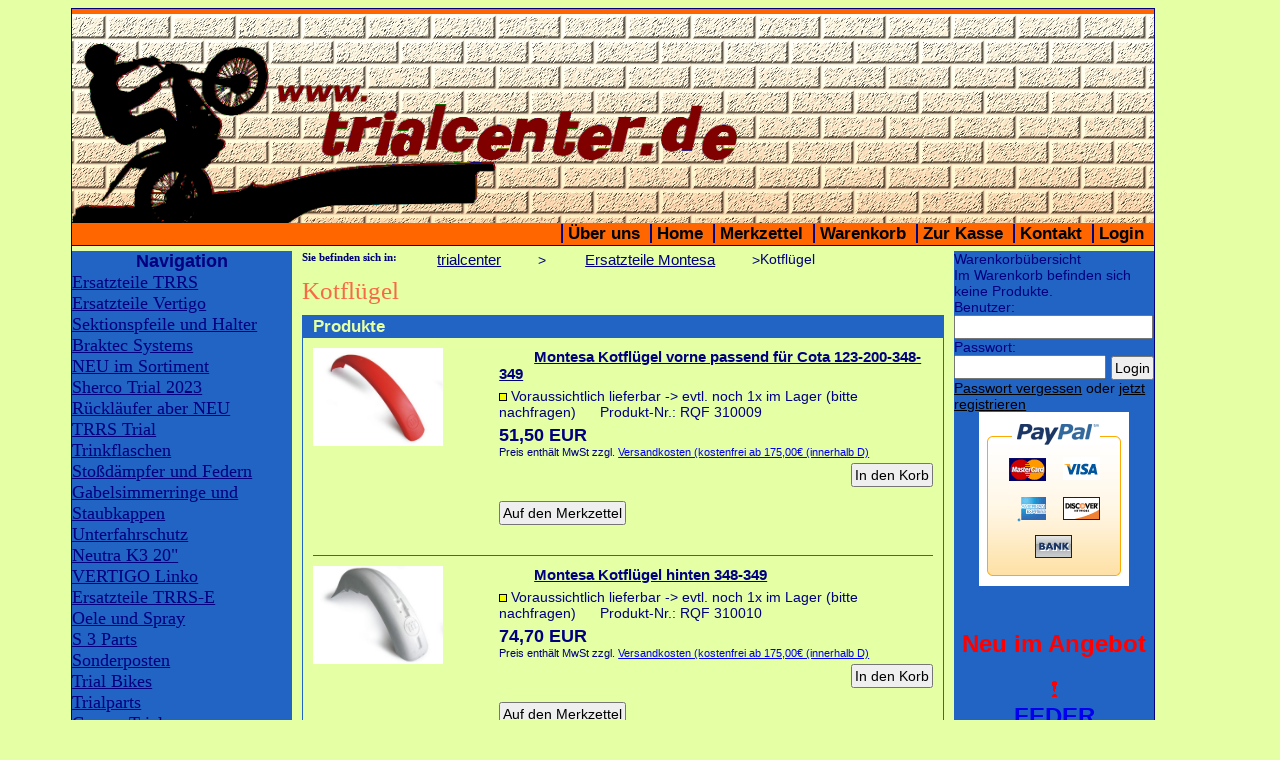

--- FILE ---
content_type: text/html; charset=windows-1252
request_url: http://trialcenter.de/index.php/de/Kotfluegel-Ersatzteile-Montesa/l-MONTESA%20KOTFUEGEL
body_size: 10971
content:
<!DOCTYPE html PUBLIC "-//W3C//DTD XHTML 1.0 Transitional//EN" "http://www.w3.org/TR/xhtml1/DTD/xhtml1-transitional.dtd"> <html xmlns="http://www.w3.org/1999/xhtml" > <head> <title>  Trialcenter.de | :-) | Kotflügel  </title> 
<base href="http://trialcenter.de/"/>
<link rel="canonical" href="https://www.trialcenter.de/index.php/de/Kotfluegel-Ersatzteile-Montesa/l-MONTESA%20KOTFUEGEL" />

<meta http-equiv="language" content="de"/>
<meta name="DC.language" content="de" scheme="DCTERMS.RFC3066"/>
<meta http-equiv="Content-Script-Type" content="text/javascript"/>
<meta http-equiv="Content-Style-Type" content="text/css"/>

<!-- Using Highslide JS http://highslide.com -->
<link rel="stylesheet" type="text/css" href="Code/Extern/highslide/highslide.css" />
<!--[if lt IE 7]>
<link rel="stylesheet" type="text/css" href="Code/Extern/highslide/highslide-ie6.css" />
<![endif]-->
<script type="text/javascript" src="Code/Extern/highslide/highslide.js"></script>

<!-- dfb525a48a42885abef3437d20e482c4
 -->

<script type="text/javascript">
<!--
hs.lang.loadingText = 'Lade...';
hs.lang.loadingTitle = 'Zum Abbrechen klicken';
hs.lang.focusTitle = 'Klicken, um in den Vordergrund zu bringen';
hs.lang.fullExpandTitle = 'Auf Originalgröße vergrößern';
hs.lang.previousText = 'Previous';
hs.lang.nextText = 'Nächstes';
hs.lang.moveText = 'Verschieben';
hs.lang.closeText = 'Schließen';
hs.lang.closeTitle = 'Schließen (Esc)';
hs.lang.resizeTitle = 'Größe ändern';
hs.lang.playText = 'Abspielen';
hs.lang.playTitle = 'Slideshow abspielen (Leertaste)';
hs.lang.pauseText = 'Pause';
hs.lang.pauseTitle = 'Slideshow unterbrechen (Leertaste)';
hs.lang.previousTitle = 'Vorheriges (Pfeil links)';
hs.lang.nextTitle = 'Nächstes (Pfeil rechts)';
hs.lang.moveTitle = 'Verschieben';
hs.lang.fullExpandText = 'Originalgröße';
hs.lang.number = 'Bild %1 von %2';
hs.lang.restoreTitle = 'Zum Schließen klicken. Klicken und Ziehen zum Verschieben. Mit Pfeiltasten Bild wechseln.';
HighSlideDisplayNumberCondition = 3;
HighSlideDisplayNumberPosition = 2;
HighSlideDisplayAltTextCondition = 1;
HighSlideDisplayAltTextPosition = 1;
HighSlideDisplayControlBarCondition = 3;
HighSlideDisplayControlBarHorizontalPosition = 3;
HighSlideDisplayControlBarVerticalPosition = 2;
HighSlideDisplayCloseButtonCondition = 2;
HighSlideDisplayCloseButtonHorizontalPosition = 2;
HighSlideDisplayCloseButtonVerticalPosition = 1;
HighSlideCenter = true;
HighSlideAllowMultiple = false;
HighSlideDimming = 0.71;
HighSlideOutline = 'drop-shadow';
HighSlideWrapperClassName = 'borderless';
HighSlideTransition = 'crossfade';
// -->
</script>
<script type="text/javascript" src="Code/Extern/highslide/highslide-mondo.js"></script>
<style type="text/css">
<!--
.highslide-active-anchor img {visibility: visible;}
-->
</style>


<script type="text/javascript" src="Code/Extern/jquery/jquery.js"></script>
<script type="text/javascript" src="Code/Extern/jquery/jquery.syncheight.js"></script>
<script type="text/javascript">var $mjq = jQuery.noConflict();</script>

<script type="text/javascript" src="Code/javascript/mondomedia.js"></script>
<meta name="keywords" content="Sherco, trialshop, trialstore, Oset, scherco, Gasgas, gas gas, trialstiefel, trialhelm, trialhandschuhe, trialhosen, trial-shop, xcting, xc-ting, hebo, montesa, bultaco, nzi, airzone, Jitsie, scorpa, beta, fantic, Honda, JCM, fantic, aprilia, trialbekleidung, trialhemd, S3 parts, S3parts">
<meta name="description" content="Wir verkaufen Trialmotorräder von Sherco und Gasgas und haben für diese Marken auch die Ersatzteile bei uns auf Lager vorrätig. Für die anderen Marken wie Beta, Fantic, Montesa, Scorpa und Xispa haben wir von den verschiedenen Zubehörfirmen günstige Ersatzteile auf Lager. In unserem Ladengeschäft befindet sich eine große Anzahl von Bekleidungen wie Trialhelme, Trialhandschuhe, Trialhemden und Trialstiefeln in unseren Regalen. Unserer Internet-Shop versenden jeden Tag zu günstigen Preisen, sodass sie die Bestellungen so schnell wie nur möglich erhalten...">
<meta name="DC.Description" content="Verkauf von Trialmaschinen, Ersatzteilen und Zubeh&ouml;r">
<meta name="title" content="Trialcenter.de">
<meta name="language" content="German, de, deutsch">
<meta name="author" content="Alan Campbell">
<meta name="publisher" content="SideTracker">
<meta name="copyright" content="SideTracker">
<meta name="page-topic" content="Trialsport">
<meta name="page-type" content="Internet-Shop">
<meta name="audience" content="sportler">
<meta name="robots" content="index,follow">
<meta name="generator" content="http://www.trialcenter.de">
<meta name="pragma" content="no-cache">
<meta http-equiv="Content-Type" content="text/html; charset=iso-8859-1">
<meta http-equiv="Content-Script-Type" content="text/javascript">
<meta http-equiv="Content-Style-Type" content="text/css"> 
  <meta name="keywords"   content="Sherco,trialshop, trialstore, Oset, scherco, Gasgas, gas gas, trialstiefel, trialhelm, trialhandschuhe, trialhosen, trial-shop, xcting, xc-ting, hebo, montesa, bultaco, nzi, airzone, Jitsie, scorpa, beta, fantic, Honda, JCM, fantic, aprilia, trialbekleidung, trialhemd, S3 parts, S3parts,Kotfl&uuml;gel"   />   <meta name="google-site-verification"   content="f08IHMBUo0v5AjgepMta22tpclfVD0KYBGx4xNq7ekU"   /> <meta name="description"   content="www.trialcenter.de - "   />   <meta name="author"   content="trialcenter.de"   />   <meta name="robots"   content="index,follow"   />   <meta name="revisit-after"   content="1 days"   />  <link rel="stylesheet" type="text/css" href="css/base.css"/><link rel="stylesheet" type="text/css" href="css/generated.css"/><!--[if lte IE 7]><link rel="stylesheet" type="text/css" href="css/iehacks.css"/><![endif]--><!--[if lte IE 6]><link rel="stylesheet" type="text/css" href="css/alphaloader.css"/><![endif]--> </head> <body class="body_131" id="body_131"  onload="" >    <div id="fb-root"></div>
<script>(function(d, s, id) {
  var js, fjs = d.getElementsByTagName(s)[0];
  if (d.getElementById(id)) return;
  js = d.createElement(s); js.id = id;
  js.src = "//connect.facebook.net/de_DE/all.js#xfbml=1";
  fjs.parentNode.insertBefore(js, fjs);
}(document, 'script', 'facebook-jssdk'));</script>
 <div class="page_margins" id="page_margins"> <div class="page" id="page"> <div class="page_lay1" id="page_lay1"> <!-- Banner --> <div class="header" id="header"> <div class="header_lay1" id="header_lay1"> <div class="header_content" id="header_content">    <div class="divlogo"> <a href="https://www.trialcenter.de/index.php/de" > <img class="imagelogo"  src="Media/Shop/trialcenter_logo.png"   alt="Trialcenter.de - der Internet-Shop f&uuml;r den Trialsport..."   width="665"   height="191"  /> </a> </div>    <h1 class="slogan"><DIV>&nbsp;</DIV></h1> <div class="clearer" ></div> 
<ul class="nd_sn_listdesign_01"><li class="nd_sn_listdesign_01_li"><a  class="ld_sn_linkdesign_01" title="Erfahren Sie mehr &uuml;ber unser Unternehmen" href="https://www.trialcenter.de/index.php/de/Ueber-uns/p-SN_About">&Uuml;ber uns</a></li><li class="nd_sn_listdesign_01_li"><a  class="ld_sn_linkdesign_01" title="Startseite" href="https://www.trialcenter.de/index.php/de/_/p-SN_Home">Home</a></li><li class="nd_sn_listdesign_01_li"><a  class="ld_sn_linkdesign_01" title="Merkzettel ansehen" href="https://www.trialcenter.de/index.php/de/Merkzettel/p-SN_ShoppingList">Merkzettel</a></li><li class="nd_sn_listdesign_01_li"><a  class="ld_sn_linkdesign_01" title="Warenkorb ansehen" href="https://www.trialcenter.de/index.php/de/_/p-SN_Basket">Warenkorb</a></li><li class="nd_sn_listdesign_01_li"><a  class="ld_sn_linkdesign_01" title="Zur Kasse" href="https://www.trialcenter.de/index.php/de/_/s-SN_Order_CheckOutV3">Zur Kasse</a></li><li class="nd_sn_listdesign_01_li"><a  class="ld_sn_linkdesign_01" title="Bitte kontaktieren Sie uns" href="https://www.trialcenter.de/index.php/de/Kontaktadresse/p-SN_ContactAddr">Kontakt</a></li><li class="nd_sn_listdesign_01_li"><a  class="ld_sn_linkdesign_01" title="Zur Loginseite" href="https://www.trialcenter.de/index.php/de/_/p-SN_Login">Login</a></li></ul>
  </div> </div> </div> <!-- Anfang 3-Spalten-Hauptteil --> <div class="main" id="main"> <div class="main_lay1" id="main_lay1"> <!-- Spalte 1 --> <div class="col1" id="col1"> <div class="col1_lay1" id="col1_lay1"> <div class="col1_content" id="col1_content"> <div class="art-block" > <div class="art-block-tl" ></div> <div class="art-block-tr" ></div> <div class="art-block-bl" ></div> <div class="art-block-br" ></div> <div class="art-block-tc" ></div> <div class="art-block-bc" ></div> <div class="art-block-cl" ></div> <div class="art-block-cr" ></div> <div class="art-block-cc" ></div> <div class="art-block-body" >   <div class="art-blockheader" > <div class="l" ></div> <div class="r" ></div> <div class="t" ><div><div align="center"><strong><font size="+1">Navigation</font></strong></div></div></div> </div>     <div class="art-blockcontent" > <div class="art-blockcontent-tl" ></div> <div class="art-blockcontent-tr" ></div> <div class="art-blockcontent-bl" ></div> <div class="art-blockcontent-br" ></div> <div class="art-blockcontent-tc" ></div> <div class="art-blockcontent-bc" ></div> <div class="art-blockcontent-cl" ></div> <div class="art-blockcontent-cr" ></div> <div class="art-blockcontent-cc" ></div> <div class="art-blockcontent-body" > <div>
<ul class="nd_sn_treedesign1"><li class="nd_sn_treedesign1_li"><a  class="ld_sn_linkdesign_02" href="https://www.trialcenter.de/index.php/de/Ersatzteile-TRRS/c-ERSATZTEILE%20TRS">Ersatzteile TRRS</a></li><li class="nd_sn_treedesign1_li"><a  class="ld_sn_linkdesign_02" href="https://www.trialcenter.de/index.php/de/Ersatzteile-Vertigo/c-ERSATZTEILE%20VERTIGO">Ersatzteile Vertigo</a></li><li class="nd_sn_treedesign1_li"><a  class="ld_sn_linkdesign_02" href="https://www.trialcenter.de/index.php/de/Sektionspfeile-und-Halter/c-KAT499">Sektionspfeile und Halter</a></li><li class="nd_sn_treedesign1_li"><a  class="ld_sn_linkdesign_02" href="https://www.trialcenter.de/index.php/de/Braktec-Systems/c-KAT518">Braktec Systems</a></li><li class="nd_sn_treedesign1_li"><a  class="ld_sn_linkdesign_02" href="https://www.trialcenter.de/index.php/de/NEU-im-Sortiment/l-KAT531">NEU im Sortiment</a></li><li class="nd_sn_treedesign1_li"><a  class="ld_sn_linkdesign_02" href="https://www.trialcenter.de/index.php/de/Sherco-Trial-2023/l-KAT533">Sherco Trial 2023</a></li><li class="nd_sn_treedesign1_li"><a  class="ld_sn_linkdesign_02" href="https://www.trialcenter.de/index.php/de/Ruecklaeufer-aber-NEU/l-KAT534">R&uuml;ckl&auml;ufer aber NEU</a></li><li class="nd_sn_treedesign1_li"><a  class="ld_sn_linkdesign_02" href="https://www.trialcenter.de/index.php/de/TRRS-Trial/l-KAT645">TRRS Trial</a></li><li class="nd_sn_treedesign1_li"><a  class="ld_sn_linkdesign_02" href="https://www.trialcenter.de/index.php/de/Trinkflaschen/l-KAT646">Trinkflaschen</a></li><li class="nd_sn_treedesign1_li"><a  class="ld_sn_linkdesign_02" href="https://www.trialcenter.de/index.php/de/Stossdaempfer-und-Federn/c-KAT654">Sto&szlig;d&auml;mpfer und Federn</a></li><li class="nd_sn_treedesign1_li"><a  class="ld_sn_linkdesign_02" href="https://www.trialcenter.de/index.php/de/Gabelsimmerringe-und-Staubkappen/l-KAT709">Gabelsimmerringe und Staubkappen</a></li><li class="nd_sn_treedesign1_li"><a  class="ld_sn_linkdesign_02" href="https://www.trialcenter.de/index.php/de/Unterfahrschutz/l-KAT723">Unterfahrschutz</a></li><li class="nd_sn_treedesign1_li"><a  class="ld_sn_linkdesign_02" href="https://www.trialcenter.de/index.php/de/Neutra-K3-20/l-KAT734">Neutra K3 20&quot;</a></li><li class="nd_sn_treedesign1_li"><a  class="ld_sn_linkdesign_02" href="https://www.trialcenter.de/index.php/de/VERTIGO-Linko/l-KAT740">VERTIGO Linko</a></li><li class="nd_sn_treedesign1_li"><a  class="ld_sn_linkdesign_02" href="https://www.trialcenter.de/index.php/de/Ersatzteile-TRRS-E/c-KAT751">Ersatzteile TRRS-E</a></li><li class="nd_sn_treedesign1_li"><a  class="ld_sn_linkdesign_02" href="https://www.trialcenter.de/index.php/de/Oele-und-Spray/c-OELE%20UND%20SPRAY">Oele und Spray</a></li><li class="nd_sn_treedesign1_li"><a  class="ld_sn_linkdesign_02" href="https://www.trialcenter.de/index.php/de/S-3-Parts/c-S%203%20PARTS">S 3 Parts</a></li><li class="nd_sn_treedesign1_li"><a  class="ld_sn_linkdesign_02" href="https://www.trialcenter.de/index.php/de/Sonderposten/l-SONDERPOSTEN">Sonderposten</a></li><li class="nd_sn_treedesign1_li"><a  class="ld_sn_linkdesign_02" href="https://www.trialcenter.de/index.php/de/Trial-Bikes/c-TRIAL%20BIKES">Trial Bikes</a></li><li class="nd_sn_treedesign1_li"><a  class="ld_sn_linkdesign_02" href="https://www.trialcenter.de/index.php/de/Trialparts/l-TRIALPARTS">Trialparts</a></li><li class="nd_sn_treedesign1_li"><a  class="ld_sn_linkdesign_02" href="https://www.trialcenter.de/index.php/de/Gasgas-Trial/l-GASGAS%20TRIALMASCHINE">Gasgas Trial</a></li><li class="nd_sn_treedesign1_li"><a  class="ld_sn_linkdesign_02" href="https://www.trialcenter.de/index.php/de/Vertigo-Trial-/l-VERTIGO">Vertigo Trial </a></li><li class="nd_sn_treedesign1_li"><a  class="ld_sn_linkdesign_02" href="https://www.trialcenter.de/index.php/de/Gebr.-BikesMaschinen/l-GEBRAUCHTE%20TRIALER">Gebr. Bikes/Maschinen</a></li><li class="nd_sn_treedesign1_li"><a  class="ld_sn_linkdesign_02" href="https://www.trialcenter.de/index.php/de/Bekleidung/c-TRIAL%20BEKLEIDUNG">Bekleidung</a></li><li class="nd_sn_treedesign1_li"><a  class="ld_sn_linkdesign_02" href="https://www.trialcenter.de/index.php/de/Reduzierte-Ware/l-REDUZIERTE%20WARE">Reduzierte Ware</a></li><li class="nd_sn_treedesign1_li"><a  class="ld_sn_linkdesign_02" href="https://www.trialcenter.de/index.php/de/Ersatzteile-Aprilia/c-ERSATZTEILE%20APRILIA">Ersatzteile Aprilia</a></li><li class="nd_sn_treedesign1_li"><a  class="ld_sn_linkdesign_02" href="https://www.trialcenter.de/index.php/de/Ersatzteile-Bultaco/c-BULTACO%20SHERPA%20ERSAT">Ersatzteile Bultaco</a></li><li class="nd_sn_treedesign1_li"><a  class="ld_sn_linkdesign_02" href="https://www.trialcenter.de/index.php/de/Ersatzteile-Beta/c-ERSATZTEILE%20BETA">Ersatzteile Beta</a></li><li class="nd_sn_treedesign1_li"><a  class="ld_sn_linkdesign_02" href="https://www.trialcenter.de/index.php/de/Ersatzteile-Fantic/c-ERSATZTEILE%20FANTIC">Ersatzteile Fantic</a></li><li class="nd_sn_treedesign1_li"><a  class="ld_sn_linkdesign_02" href="https://www.trialcenter.de/index.php/de/Ersatzteile-GasGas/l-ERSATZTEILE%20GASGAS">Ersatzteile GasGas</a></li><li class="nd_sn_treedesign1_li"><a  class="ld_sn_linkdesign_02" href="https://www.trialcenter.de/index.php/de/Ersatzteile-Honda-TLR/c-KAT471">Ersatzteile Honda TLR</a></li><li class="nd_sn_treedesign1_li"><a  class="ld_sn_linkdesign_02" href="https://www.trialcenter.de/index.php/de/Ersatzteile-GasGas-Enduro/c-ERSATZTEILE%20GASGAS%20E">Ersatzteile GasGas Enduro</a></li><li class="nd_sn_treedesign1_li"><a  class="ld_sn_linkdesign_02" href="https://www.trialcenter.de/index.php/de/Ersatzteile-Jotagas/c-ERSATZTEILE%20JOTAGAS">Ersatzteile Jotagas</a></li><li class="nd_sn_treedesign1_li"><a  class="ld_sn_linkdesign_02" href="https://www.trialcenter.de/index.php/de/Ersatzteile-Montesa/c-ERSATZTEILE%20MONTESA">Ersatzteile Montesa</a>
<ul class="nd_sn_treedesign2"><li class="nd_sn_treedesign2_li"><a  class="ld_sn_linkdesign_02" href="https://www.trialcenter.de/index.php/de/Zuendkerzen-Ersatzteile-Montesa/l-MONTESA%20ZUENDKERZEN">Z&uuml;ndkerzen</a></li><li class="nd_sn_treedesign2_li"><a  class="ld_sn_linkdesign_02" href="https://www.trialcenter.de/index.php/de/Schutzteile-Ersatzteile-Montesa/l-MONTESA%20SCHUTZTEILE">Schutzteile</a></li><li class="nd_sn_treedesign2_li"><a  class="ld_sn_linkdesign_02" href="https://www.trialcenter.de/index.php/de/Schalthebel-Ersatzteile-Montesa/l-MONTESA%20SCHALTHEBEL1">Schalthebel</a></li><li class="nd_sn_treedesign2_li"><a  class="ld_sn_linkdesign_02" href="https://www.trialcenter.de/index.php/de/Tankventil-Ersatzteile-Montesa/l-TANKVENTIL">Tankventil</a></li><li class="nd_sn_treedesign2_li"><a  class="ld_sn_linkdesign_02" href="https://www.trialcenter.de/index.php/de/Ritzel-Ersatzteile-Montesa/l-MONTESA%20RITZEL">Ritzel</a></li><li class="nd_sn_treedesign2_li"><a  class="ld_sn_linkdesign_02" href="https://www.trialcenter.de/index.php/de/Oelfilter-Ersatzteile-Montesa/l-MONTESA%20OELFILTER">Oelfilter</a></li><li class="nd_sn_treedesign2_li"><a  class="ld_sn_linkdesign_02" href="https://www.trialcenter.de/index.php/de/Umlenkung-Ersatzteile-Montesa/l-MONTESA%20UMLENKUNG">Umlenkung</a></li><li class="nd_sn_treedesign2_li"><a  class="ld_sn_linkdesign_02" href="https://www.trialcenter.de/index.php/de/Lager-Schwinge-Ersatzteile-Montesa/l-MONTESA%20SCHWINGENLAG">Lager Schwinge</a></li><li class="nd_sn_treedesign2_li"><a  class="ld_sn_linkdesign_02" href="https://www.trialcenter.de/index.php/de/Lager-Steuerkopf-Ersatzteile-Montesa/l-MONTESA%20LENKKOPFLAGE">Lager Steuerkopf</a></li><li class="nd_sn_treedesign2_li"><a  class="ld_sn_linkdesign_02" href="https://www.trialcenter.de/index.php/de/Luftfilter-Ersatzteile-Montesa/l-MONTESA%20LUFTFILTER">Luftfilter</a></li><li class="nd_sn_treedesign2_li"><a  class="ld_sn_linkdesign_02" href="https://www.trialcenter.de/index.php/de/Kuehlerschlauch-Ersatzteile-Montesa/l-MONTESA%20K_HLERSCHL_U">K&uuml;hlerschlauch</a></li><li class="nd_sn_treedesign2_li"><a  class="ld_sn_linkdesign_02" href="https://www.trialcenter.de/index.php/de/Kettenspanner--Ersatzteile-Montesa/l-KETTENSPANNER%20MONTES">Kettenspanner </a></li><li class="nd_sn_treedesign2_li"><a  class="ld_sn_linkdesign_02" href="https://www.trialcenter.de/index.php/de/Kickstarter-Ersatzteile-Montesa/l-MONTESA%20KICKSTARTER">Kickstarter</a></li><li class="nd_sn_treedesign2_li"><a  class="ld_sn_linkdesign_02" href="https://www.trialcenter.de/index.php/de/Kotfluegel-Ersatzteile-Montesa/l-MONTESA%20KOTFUEGEL">Kotfl&uuml;gel</a></li><li class="nd_sn_treedesign2_li"><a  class="ld_sn_linkdesign_02" href="https://www.trialcenter.de/index.php/de/Ketten-Ersatzteile-Montesa/c-KETTEN%20MONTESA">Ketten</a></li><li class="nd_sn_treedesign2_li"><a  class="ld_sn_linkdesign_02" href="https://www.trialcenter.de/index.php/de/Kettenblatt-Ersatzteile-Montesa/l-MONTESA%20KETTENBLATT">Kettenblatt</a></li><li class="nd_sn_treedesign2_li"><a  class="ld_sn_linkdesign_02" href="https://www.trialcenter.de/index.php/de/Kupplung-Ersatzteile-Montesa/l-MONTESA%20KUPPLUNG">Kupplung</a></li><li class="nd_sn_treedesign2_li"><a  class="ld_sn_linkdesign_02" href="https://www.trialcenter.de/index.php/de/Hebel-Ersatzteile-Montesa/c-MONTESA%20HEBEL%20KAT">Hebel</a></li><li class="nd_sn_treedesign2_li"><a  class="ld_sn_linkdesign_02" href="https://www.trialcenter.de/index.php/de/Gaszug-Ersatzteile-Montesa/l-MONTESA%20GASZUG">Gaszug</a></li><li class="nd_sn_treedesign2_li"><a  class="ld_sn_linkdesign_02" href="https://www.trialcenter.de/index.php/de/Griffgummi-Ersatzteile-Montesa/l-MONTESA%20GRIFFGUMMI">Griffgummi</a></li><li class="nd_sn_treedesign2_li"><a  class="ld_sn_linkdesign_02" href="https://www.trialcenter.de/index.php/de/Fussrastenhalter-Ersatzteile-Montesa/l-MONTESA%20FUSSRASTENHA">Fussrastenhalter</a></li><li class="nd_sn_treedesign2_li"><a  class="ld_sn_linkdesign_02" href="https://www.trialcenter.de/index.php/de/FelgenRaederSpeichen-Ersatzteile-Montesa/c-SPEICHEN%20MONTESA">Felgen/R&auml;der/Speichen</a></li><li class="nd_sn_treedesign2_li"><a  class="ld_sn_linkdesign_02" href="https://www.trialcenter.de/index.php/de/Federbeine-Ersatzteile-Montesa/l-JITSIE%20FEDERBEINE">Federbeine</a></li><li class="nd_sn_treedesign2_li"><a  class="ld_sn_linkdesign_02" href="https://www.trialcenter.de/index.php/de/Fussbremshebel-Ersatzteile-Montesa/l-MONTESA%20FUSSBREMSHE">Fussbremshebel</a></li><li class="nd_sn_treedesign2_li"><a  class="ld_sn_linkdesign_02" href="https://www.trialcenter.de/index.php/de/Diverses-Ersatzteile-Montesa/l-MONTESA%20DIVERSES">Diverses</a></li><li class="nd_sn_treedesign2_li"><a  class="ld_sn_linkdesign_02" href="https://www.trialcenter.de/index.php/de/Bremsen-Ersatzteile-Montesa/c-MONTESA%20BREMSEN">Bremsen</a></li><li class="nd_sn_treedesign2_li"><a  class="ld_sn_linkdesign_02" href="https://www.trialcenter.de/index.php/de/Abzieher-Ersatzteile-Montesa/l-MONTESA%20SCHWUNGRADAB">Abzieher</a></li><li class="nd_sn_treedesign2_li"><a  class="ld_sn_linkdesign_02" href="https://www.trialcenter.de/index.php/de/Gabel-Ersatzteile-Montesa/c-KAT614">Gabel</a></li><li class="nd_sn_treedesign2_li"><a  class="ld_sn_linkdesign_02" href="https://www.trialcenter.de/index.php/de/Unterfahrschutz-Ersatzteile-Montesa/l-KAT694">Unterfahrschutz</a></li></ul>
</li><li class="nd_sn_treedesign1_li"><a  class="ld_sn_linkdesign_02" href="https://www.trialcenter.de/index.php/de/Ersatzteile-Ossa/c-OSSA%20ERSATZTEILE">Ersatzteile Ossa</a></li><li class="nd_sn_treedesign1_li"><a  class="ld_sn_linkdesign_02" href="https://www.trialcenter.de/index.php/de/Ersatzteile-Sherco/c-SHERCO%20ERSATZTEILE">Ersatzteile Sherco</a></li><li class="nd_sn_treedesign1_li"><a  class="ld_sn_linkdesign_02" href="https://www.trialcenter.de/index.php/de/Ersatzteile-Scorpa/c-ERSATZTEILE%20SCORPA">Ersatzteile Scorpa</a></li><li class="nd_sn_treedesign1_li"><a  class="ld_sn_linkdesign_02" href="https://www.trialcenter.de/index.php/de/Ersatzteile-Xispa/c-ERSATZTEILE%20XISPA">Ersatzteile Xispa</a></li><li class="nd_sn_treedesign1_li"><a  class="ld_sn_linkdesign_02" href="https://www.trialcenter.de/index.php/de/Gutscheine/l-GUTSCHEINE">Gutscheine</a></li><li class="nd_sn_treedesign1_li"><a  class="ld_sn_linkdesign_02" href="https://www.trialcenter.de/index.php/de/Zangen-fuer-Rundenkarten/l-KAT480">Zangen f&uuml;r Rundenkarten</a></li><li class="nd_sn_treedesign1_li"><a  class="ld_sn_linkdesign_02" href="https://www.trialcenter.de/index.php/de/Rundenkarten-fuer-Trial/l-KAT476">Rundenkarten f&uuml;r Trial</a></li><li class="nd_sn_treedesign1_li"><a  class="ld_sn_linkdesign_02" href="https://www.trialcenter.de/index.php/de/Rucksaecke-Taschen/c-HEBO%20RUCKSAECKE">Rucksaecke-Taschen</a></li><li class="nd_sn_treedesign1_li"><a  class="ld_sn_linkdesign_02" href="https://www.trialcenter.de/index.php/de/Trial-Sitz/l-TRIAL-SITZ">Trial-Sitz</a></li><li class="nd_sn_treedesign1_li"><a  class="ld_sn_linkdesign_02" href="https://www.trialcenter.de/index.php/de/Werkzeugkasten/c-ERSATZTEILE%20WERKZEUG">Werkzeugkasten</a></li><li class="nd_sn_treedesign1_li"><a  class="ld_sn_linkdesign_02" href="https://www.trialcenter.de/index.php/de/Anhaengerteile/c-ANHAENGERTEILE">Anh&auml;ngerteile</a></li><li class="nd_sn_treedesign1_li"><a  class="ld_sn_linkdesign_02" href="https://www.trialcenter.de/index.php/de/Zelte/l-ZELTE%20HEBO%20TRIAL">Zelte</a></li><li class="nd_sn_treedesign1_li"><a  class="ld_sn_linkdesign_02" href="https://www.trialcenter.de/index.php/de/Links/c-KAT331">Links</a></li></ul>
</div> <div class="cleared" ></div> </div> </div> <div class="cleared" ></div>   </div> </div><div class="art-block" > <div class="art-block-tl" ></div> <div class="art-block-tr" ></div> <div class="art-block-bl" ></div> <div class="art-block-br" ></div> <div class="art-block-tc" ></div> <div class="art-block-bc" ></div> <div class="art-block-cl" ></div> <div class="art-block-cr" ></div> <div class="art-block-cc" ></div> <div class="art-block-body" >   <div class="art-blockheader" > <div class="l" ></div> <div class="r" ></div> <div class="t" ><div><div align="center"><br />
<h1><font size="+2" color="#00FF80">Neutra E-Trial</font></h1></div></div></div> </div>     <div class="art-blockcontent" > <div class="art-blockcontent-tl" ></div> <div class="art-blockcontent-tr" ></div> <div class="art-blockcontent-bl" ></div> <div class="art-blockcontent-br" ></div> <div class="art-blockcontent-tc" ></div> <div class="art-blockcontent-bc" ></div> <div class="art-blockcontent-cl" ></div> <div class="art-blockcontent-cr" ></div> <div class="art-blockcontent-cc" ></div> <div class="art-blockcontent-body" > <div><div class="divtext1"><div align="center" ><img src="Media/Shop/ShopTextMedia/20 zoll.gif"   alt="20 Zoll.gif"   title="20 Zoll.gif"   class="img-fluid"   height="94"   hspace="5"   vspace="5"   width="141"   align="bottom"   border="0"   /> <h3>Jetzt in 20"</h3></div></div></div> <div class="cleared" ></div> </div> </div> <div class="cleared" ></div>   </div> </div><div class="art-block" > <div class="art-block-tl" ></div> <div class="art-block-tr" ></div> <div class="art-block-bl" ></div> <div class="art-block-br" ></div> <div class="art-block-tc" ></div> <div class="art-block-bc" ></div> <div class="art-block-cl" ></div> <div class="art-block-cr" ></div> <div class="art-block-cc" ></div> <div class="art-block-body" >   <div class="art-blockheader" > <div class="l" ></div> <div class="r" ></div> <div class="t" ><div><div align="center">
<h2 align="center"><a rel="" target="_blank"><font color="#ffff00"><font size="4"><font color="#ffff00"><font size="5">Jitsie</font></font></font></font></a></h2>
<h2 align="center"><a rel="" target="_blank"><font color="#ffff00"><font size="6" color="#ffff00">Trialbikes</font></font></a></h2>
<h2 align="center"></h2></div></div></div> </div>     <div class="art-blockcontent" > <div class="art-blockcontent-tl" ></div> <div class="art-blockcontent-tr" ></div> <div class="art-blockcontent-bl" ></div> <div class="art-blockcontent-br" ></div> <div class="art-blockcontent-tc" ></div> <div class="art-blockcontent-bc" ></div> <div class="art-blockcontent-cl" ></div> <div class="art-blockcontent-cr" ></div> <div class="art-blockcontent-cc" ></div> <div class="art-blockcontent-body" > <div><div class="divtext1"><h2 align="center" ></h2> <h2 align="center" ><a href="http://www.trialbikebenter.de"   target="_blank" ></a></h2> <h2 align="center" ><a href="http://www.trialbikecenter.de"   rel=""   target="_blank" ></a></h2> <div align="center" ><a href="http://trialcenter.de/index.php/de/Jitsie-Trial-Bikes/l-KAT548" ><img src="Media/Shop/ShopTextMedia/bi16vabi-370dnw-20d970ny-4.jpg"   alt="BI16VABI-370DNW-20D970NY-4.jpg"   title="BI16VABI-370DNW-20D970NY-4.jpg"   align="bottom"   border="0"   vspace="5"   width="158"   height="137"   hspace="5"   /></a></div></div></div> <div class="cleared" ></div> </div> </div> <div class="cleared" ></div>   </div> </div><div class="art-block" > <div class="art-block-tl" ></div> <div class="art-block-tr" ></div> <div class="art-block-bl" ></div> <div class="art-block-br" ></div> <div class="art-block-tc" ></div> <div class="art-block-bc" ></div> <div class="art-block-cl" ></div> <div class="art-block-cr" ></div> <div class="art-block-cc" ></div> <div class="art-block-body" >   <div class="art-blockheader" > <div class="l" ></div> <div class="r" ></div> <div class="t" ><div><div align="center"><strong><font size="+1" color="#FF8000">Katalog f&#252;r<br />
S3 Parts</font></strong></div></div></div> </div>     <div class="art-blockcontent" > <div class="art-blockcontent-tl" ></div> <div class="art-blockcontent-tr" ></div> <div class="art-blockcontent-bl" ></div> <div class="art-blockcontent-br" ></div> <div class="art-blockcontent-tc" ></div> <div class="art-blockcontent-bc" ></div> <div class="art-blockcontent-cl" ></div> <div class="art-blockcontent-cr" ></div> <div class="art-blockcontent-cc" ></div> <div class="art-blockcontent-body" > <div><div class="divtext1"><div align="center" ><a href="https://www.s3parts.com/trial" ><img src="Media/Shop/ShopTextMedia/s3 logo.jpg"   alt="Trialshop, Sherco, scherco, Gasgas, gas gas, trialstiefel, trialhelm, trialhandschuhe, trialhosen, trial-shop, xcting,xc-ting, hebo, montesa, bultaco, nzi, airzone, Jitsie, scorpa, beta, fantic, Honda, JCM, fantik, aprilia, trialbekleidung, trialhemd, mecatechno, S3 parts, S3parts"   title="S3parts - zum Lesen - bitte anklicken... "   align="bottom"   border="0"   vspace="5"   hspace="5"   /></a><br /> <font color="#ffffff" >hier downloaden...</font><font size="+1" ><br /></font></div></div></div> <div class="cleared" ></div> </div> </div> <div class="cleared" ></div>   </div> </div><div class="art-block" > <div class="art-block-tl" ></div> <div class="art-block-tr" ></div> <div class="art-block-bl" ></div> <div class="art-block-br" ></div> <div class="art-block-tc" ></div> <div class="art-block-bc" ></div> <div class="art-block-cl" ></div> <div class="art-block-cr" ></div> <div class="art-block-cc" ></div> <div class="art-block-body" >   <div class="art-blockheader" > <div class="l" ></div> <div class="r" ></div> <div class="t" ><div><div align="center">
<h1><font size="+1" color="#FF8000">Vertigo<br /></font></h1></div></div></div> </div>     <div class="art-blockcontent" > <div class="art-blockcontent-tl" ></div> <div class="art-blockcontent-tr" ></div> <div class="art-blockcontent-bl" ></div> <div class="art-blockcontent-br" ></div> <div class="art-blockcontent-tc" ></div> <div class="art-blockcontent-bc" ></div> <div class="art-blockcontent-cl" ></div> <div class="art-blockcontent-cr" ></div> <div class="art-blockcontent-cc" ></div> <div class="art-blockcontent-body" > <div><div class="divtext1"><div align="center" ><img src="Media/Shop/ShopTextMedia/vertigo 2024.gif"   alt="Vertigo 2024.gif"   title="Vertigo 2024.gif"   class="img-fluid"   height="137"   hspace="5"   vspace="5"   width="206"   align="bottom"   border="0"   /></div></div></div> <div class="cleared" ></div> </div> </div> <div class="cleared" ></div>   </div> </div><div class="art-block" > <div class="art-block-tl" ></div> <div class="art-block-tr" ></div> <div class="art-block-bl" ></div> <div class="art-block-br" ></div> <div class="art-block-tc" ></div> <div class="art-block-bc" ></div> <div class="art-block-cl" ></div> <div class="art-block-cr" ></div> <div class="art-block-cc" ></div> <div class="art-block-body" >   <div class="art-blockheader" > <div class="l" ></div> <div class="r" ></div> <div class="t" ><div><div align="center"><font size="+2"><strong><font face="Comic Sans MS">SUCHE:</font></strong></font></div></div></div> </div>     <div class="art-blockcontent" > <div class="art-blockcontent-tl" ></div> <div class="art-blockcontent-tr" ></div> <div class="art-blockcontent-bl" ></div> <div class="art-blockcontent-br" ></div> <div class="art-blockcontent-tc" ></div> <div class="art-blockcontent-bc" ></div> <div class="art-blockcontent-cl" ></div> <div class="art-blockcontent-cr" ></div> <div class="art-blockcontent-cc" ></div> <div class="art-blockcontent-body" > <div>  <div class="frm_search_01"> <form action="https://www.trialcenter.de/index.php/de/Kotfluegel-Ersatzteile-Montesa/l-MONTESA%20KOTFUEGEL?anchorID=anchorID0&amp;form=SN_Search"   method="post" >   <span class="frm_search_01_edt"> <input type="text" name="ff_534e5f536561726368" size="0" title="Suche:" class="fieldsearchinput" value=""/> </span>     <span class="frm_search_01_btn"> <input type="submit" name="ff_534e5f5365617263685f5375626d6974" class="fieldbuttonsearch" value="Suche"/> </span>   </form> </div>  </div> <div class="cleared" ></div> </div> </div> <div class="cleared" ></div>   </div> </div><div class="art-block" > <div class="art-block-tl" ></div> <div class="art-block-tr" ></div> <div class="art-block-bl" ></div> <div class="art-block-br" ></div> <div class="art-block-tc" ></div> <div class="art-block-bc" ></div> <div class="art-block-cl" ></div> <div class="art-block-cr" ></div> <div class="art-block-cc" ></div> <div class="art-block-body" >   <div class="art-blockheader" > <div class="l" ></div> <div class="r" ></div> <div class="t" ><div><div align="center"><font color="#00ff00"><strong>Aktualisiert am:</strong></font></div></div></div> </div>     <div class="art-blockcontent" > <div class="art-blockcontent-tl" ></div> <div class="art-blockcontent-tr" ></div> <div class="art-blockcontent-bl" ></div> <div class="art-blockcontent-br" ></div> <div class="art-blockcontent-tc" ></div> <div class="art-blockcontent-bc" ></div> <div class="art-blockcontent-cl" ></div> <div class="art-blockcontent-cr" ></div> <div class="art-blockcontent-cc" ></div> <div class="art-blockcontent-body" > <div><div class="divtext1"><h3 align="center"><font color="#00ff00">28.11.2025</font></h3>
<h3 align="center"><font color="#00ff00">um 08:23 Uhr</font></h3>
<br /></div></div> <div class="cleared" ></div> </div> </div> <div class="cleared" ></div>   </div> </div><div class="art-block" > <div class="art-block-tl" ></div> <div class="art-block-tr" ></div> <div class="art-block-bl" ></div> <div class="art-block-br" ></div> <div class="art-block-tc" ></div> <div class="art-block-bc" ></div> <div class="art-block-cl" ></div> <div class="art-block-cr" ></div> <div class="art-block-cc" ></div> <div class="art-block-body" >   <div class="art-blockheader" > <div class="l" ></div> <div class="r" ></div> <div class="t" ><div><div align="center"><font size="+1" color="#ffff00"><strong>Mirko Roder<br />
Der Ansprechpartner<br />
in Sachen:<br />
Fahrrad-Trial<br /></strong></font> <font color="#ffff00">bike-trial-center@web.de<br /></font>
<div align="center"><font color="#ffff00">+49172/3775941</font></div></div></div></div> </div>     <div class="art-blockcontent" > <div class="art-blockcontent-tl" ></div> <div class="art-blockcontent-tr" ></div> <div class="art-blockcontent-bl" ></div> <div class="art-blockcontent-br" ></div> <div class="art-blockcontent-tc" ></div> <div class="art-blockcontent-bc" ></div> <div class="art-blockcontent-cl" ></div> <div class="art-blockcontent-cr" ></div> <div class="art-blockcontent-cc" ></div> <div class="art-blockcontent-body" > <div><div class="divtext1"><div align="center" ><a href="https://www.jitsie.com/de/1756-bike"   target="_blank" ><img src="Media/Shop/ShopTextMedia/bike-trial-center.jpg"   alt="Bike-Trial-Center.jpg"   title="Bike-Trial-Center.jpg"   class="img-fluid"   align="bottom"   border="0"   height="122"   hspace="5"   vspace="5"   width="201"   /></a><br /> <font color="#ffff00" ><strong>JITSIE</strong> kann bestellt werden.</font></div></div></div> <div class="cleared" ></div> </div> </div> <div class="cleared" ></div>   </div> </div><div class="art-block" > <div class="art-block-tl" ></div> <div class="art-block-tr" ></div> <div class="art-block-bl" ></div> <div class="art-block-br" ></div> <div class="art-block-tc" ></div> <div class="art-block-bc" ></div> <div class="art-block-cl" ></div> <div class="art-block-cr" ></div> <div class="art-block-cc" ></div> <div class="art-block-body" >   <div class="art-blockheader" > <div class="l" ></div> <div class="r" ></div> <div class="t" ><div></div></div> </div>     <div class="art-blockcontent" > <div class="art-blockcontent-tl" ></div> <div class="art-blockcontent-tr" ></div> <div class="art-blockcontent-bl" ></div> <div class="art-blockcontent-br" ></div> <div class="art-blockcontent-tc" ></div> <div class="art-blockcontent-bc" ></div> <div class="art-blockcontent-cl" ></div> <div class="art-blockcontent-cr" ></div> <div class="art-blockcontent-cc" ></div> <div class="art-blockcontent-body" > <div><div class="divtext1"></div></div> <div class="cleared" ></div> </div> </div> <div class="cleared" ></div>   </div> </div><div class="ibox_02">   <div class="ibox_02_head"> <div><h1><a href="http://www.trialcenter.de/index.php/de/Trial-Struempfe-Bekleidung/l-TRIAL STRUEMPFE">Trial Strumpf</a></h1>
<strong><font size="+1">-</font> unter Bekleidung <font size="+1">-</font></strong><br />
<br /></div> </div>     <div class="ibox_02_body">   <div class="image1">   <a href=""   target=""   > <img class="divimage1"  src="Media/Shop/autex5.jpg"   width="200"   height="266"   alt=""  /> </a>   </div>   </div>   </div>  </div> </div> </div> <!-- Spalte 2 --> <div class="col2" id="col2"> <div class="col2_lay1" id="col2_lay1"> <div class="col2_content" id="col2_content"> <div class="art-block" > <div class="art-block-tl" ></div> <div class="art-block-tr" ></div> <div class="art-block-bl" ></div> <div class="art-block-br" ></div> <div class="art-block-tc" ></div> <div class="art-block-bc" ></div> <div class="art-block-cl" ></div> <div class="art-block-cr" ></div> <div class="art-block-cc" ></div> <div class="art-block-body" >   <div class="art-blockheader" > <div class="l" ></div> <div class="r" ></div> <div class="t" ><div>Warenkorb&#252;bersicht</div></div> </div>     <div class="art-blockcontent" > <div class="art-blockcontent-tl" ></div> <div class="art-blockcontent-tr" ></div> <div class="art-blockcontent-bl" ></div> <div class="art-blockcontent-br" ></div> <div class="art-blockcontent-tc" ></div> <div class="art-blockcontent-bc" ></div> <div class="art-blockcontent-cl" ></div> <div class="art-blockcontent-cr" ></div> <div class="art-blockcontent-cc" ></div> <div class="art-blockcontent-body" > <div> <div class="divshortbasketempty">Im Warenkorb befinden sich keine Produkte.</div> </div> <div class="cleared" ></div> </div> </div> <div class="cleared" ></div>   </div> </div>   <div class="login_notloggedin">  <form action="https://www.trialcenter.de/index.php/de/Kotfluegel-Ersatzteile-Montesa/l-MONTESA%20KOTFUEGEL?anchorID=anchorID0&amp;form=SN_SmallLogin"   method="post"   class="login_smallform_form">  <div class="login_smallform_user_cap">Benutzer:</div> <div class="login_smallform_user_out"><input type="text" name="ff_534e5f536d616c6c4c6f67696e5f55736572" size="0" title="Benutzer:" class="fieldinput_smalllogin" value=""/></div>   <div class="login_smallform_pass_cap">Passwort:</div> <div class="login_smallform_pass_login"> <div class="login_smallform_pass_out"><input type="password" name="ff_534e5f536d616c6c4c6f67696e5f50617373" title="Passwort:" class="fieldinput_smalllogin"/></div>  <div class="login_smallform_login"><input type="submit" name="ff_534e5f4c6f67696e" value="Login"/></div>  </div>  </form> <div class="divtext1"><a class="ld_hyperlink"   href="https://www.trialcenter.de/index.php/de/Passwort-vergessen/p-SN_LostPassword" >Passwort vergessen</a> <font color="#000000" >oder</font> <a class="ld_hyperlink"   href="https://www.trialcenter.de/index.php/de/Registrierung/p-SN_Register" >jetzt registrieren</a></div></div>   <div class="art-block" > <div class="art-block-tl" ></div> <div class="art-block-tr" ></div> <div class="art-block-bl" ></div> <div class="art-block-br" ></div> <div class="art-block-tc" ></div> <div class="art-block-bc" ></div> <div class="art-block-cl" ></div> <div class="art-block-cr" ></div> <div class="art-block-cc" ></div> <div class="art-block-body" >   <div class="art-blockheader" > <div class="l" ></div> <div class="r" ></div> <div class="t" ><div></div></div> </div>     <div class="art-blockcontent" > <div class="art-blockcontent-tl" ></div> <div class="art-blockcontent-tr" ></div> <div class="art-blockcontent-bl" ></div> <div class="art-blockcontent-br" ></div> <div class="art-blockcontent-tc" ></div> <div class="art-blockcontent-bc" ></div> <div class="art-blockcontent-cl" ></div> <div class="art-blockcontent-cr" ></div> <div class="art-blockcontent-cc" ></div> <div class="art-blockcontent-body" > <div><div class="divtext1"><div align="center"><a onclick="javascript:window.open('https://www.paypal.com/us/cgi-bin/webscr?cmd=xpt/cps/popup/OLCWhatIsPayPal-outside','olcwhatispaypal','toolbar=no, location=no, directories=no, status=no, menubar=no, scrollbars=yes, resizable=yes, width=400, height=350');" href="#"><img alt="Trialshop, Sherco, scherco, Gasgas, gas gas, trialstiefel, trialhelm, trialhandschuhe, trialhosen, trial-shop, xcting,xc-ting, hebo, montesa, bultaco, nzi, airzone, Jitsie, scorpa, beta, fantic, Honda, JCM, fantik, aprilia, trialbekleidung, trialhemd, mecatechno, S3 parts, S3parts" src="https://www.paypal.com/en_US/i/bnr/vertical_solution_PPeCheck.gif" border="0" /></a></div>
<br /></div></div> <div class="cleared" ></div> </div> </div> <div class="cleared" ></div>   </div> </div><div class="art-block" > <div class="art-block-tl" ></div> <div class="art-block-tr" ></div> <div class="art-block-bl" ></div> <div class="art-block-br" ></div> <div class="art-block-tc" ></div> <div class="art-block-bc" ></div> <div class="art-block-cl" ></div> <div class="art-block-cr" ></div> <div class="art-block-cc" ></div> <div class="art-block-body" >   <div class="art-blockheader" > <div class="l" ></div> <div class="r" ></div> <div class="t" ><div></div></div> </div>     <div class="art-blockcontent" > <div class="art-blockcontent-tl" ></div> <div class="art-blockcontent-tr" ></div> <div class="art-blockcontent-bl" ></div> <div class="art-blockcontent-br" ></div> <div class="art-blockcontent-tc" ></div> <div class="art-blockcontent-bc" ></div> <div class="art-blockcontent-cl" ></div> <div class="art-blockcontent-cr" ></div> <div class="art-blockcontent-cc" ></div> <div class="art-blockcontent-body" > <div><div class="divtext1"><div align="center" ><font size="+2" ><strong><font color="#ff0000" ><br /> <font color="#ffff00" ><font color="#ff0000" >Neu im Angebot</font></font></font></strong></font><br /> <img src="Media/Shop/ShopTextMedia/achtung1.gif"   alt="achtung1.gif"   title="achtung1.gif"   hspace="5"   vspace="5"   align="bottom"   border="0"   /></div> <div align="center" ><font size="+2" ><strong><a href="http://trialcenter.de/index.php/de/Stossdaempfer-und-Federn/c-KAT654" >FEDER</a></strong></font></div> <div align="center" ><font color="#72E300" ><strong>F&#252;r Reiger, &#214;hlins, Sachs</strong></font><br /> <img src="Media/Shop/ShopTextMedia/achtung1.gif"   alt="achtung1.gif"   title="achtung1.gif"   hspace="5"   vspace="5"   align="bottom"   border="0"   /></div></div></div> <div class="cleared" ></div> </div> </div> <div class="cleared" ></div>   </div> </div><div class="art-block" > <div class="art-block-tl" ></div> <div class="art-block-tr" ></div> <div class="art-block-bl" ></div> <div class="art-block-br" ></div> <div class="art-block-tc" ></div> <div class="art-block-bc" ></div> <div class="art-block-cl" ></div> <div class="art-block-cr" ></div> <div class="art-block-cc" ></div> <div class="art-block-body" >   <div class="art-blockheader" > <div class="l" ></div> <div class="r" ></div> <div class="t" ><div><u><font size="2">Service &amp; Sicherheit</font></u></div></div> </div>     <div class="art-blockcontent" > <div class="art-blockcontent-tl" ></div> <div class="art-blockcontent-tr" ></div> <div class="art-blockcontent-bl" ></div> <div class="art-blockcontent-br" ></div> <div class="art-blockcontent-tc" ></div> <div class="art-blockcontent-bc" ></div> <div class="art-blockcontent-cl" ></div> <div class="art-blockcontent-cr" ></div> <div class="art-blockcontent-cc" ></div> <div class="art-blockcontent-body" > <div><div class="divtext1"><div align="center" ></div> <div align="center" ><font size="2" >Sie haben noch Fragen</font></div> <div align="center" ><font size="2" >oder m&#246;chten telefonisch</font></div> <div align="center" ><font size="2" >bestellen?</font></div> <div align="center" ></div> <div align="center" ><font size="4"   color="#ff0000" >Service - Hotline<br /> Frank Krumbiegel<br /></font></div> <div align="center" ><font color="#ff0000" >(Deutschland)<br /> <font size="+1" ><u>Handy</u></font><br /></font></div> <div align="center" ><font size="4" ><font color="#ff0000" ><font color="#ffff00" ><font color="#ff0000" >0173-8507814</font></font><br /> <u><br /> Festnetz</u><br /> <font color="#ffff00" ><font color="#ff0000" >03721-85465</font></font><br /></font></font></div> <div align="center" ></div> <div align="center" ><strong>Ihre Einkaufsvorteile:</strong></div> <div><font size="2" ><img title="arrow_box.gif"   alt="Trialshop, Sherco, scherco, Gasgas, gas gas, trialstiefel, trialhelm, trialhandschuhe, trialhosen, trial-shop, xcting,xc-ting, hebo, montesa, bultaco, nzi, airzone, Jitsie, scorpa, beta, fantic, Honda, JCM, fantik, aprilia, trialbekleidung, trialhemd, mecatechno, S3 parts, S3parts"   src="Media/Shop/ShopTextMedia/arrow_box.gif"   hspace="5"   align="bottom"   border="0"   />24 Stunden ist der Shop ge&#246;ffnet.</font></div> <div><font size="2" ><img title="arrow_box.gif"   alt="Trialshop, Sherco, scherco, Gasgas, gas gas, trialstiefel, trialhelm, trialhandschuhe, trialhosen, trial-shop, xcting,xc-ting, hebo, montesa, bultaco, nzi, airzone, Jitsie, scorpa, beta, fantic, Honda, JCM, fantik, aprilia, trialbekleidung, trialhemd, mecatechno, S3 parts, S3parts"   src="Media/Shop/ShopTextMedia/arrow_box.gif"   hspace="5"   align="bottom"   border="0"   />Versandkostenfrei (D)</font></div> <div><font size="2" >ab</font> <font size="2" >&#8364; 250,- Wareneinkaufswert<br /> nach evtl. R&#252;cksendung<br /> (ausser Fahrzeuge)<br /></font></div> <div><font size="2" ><img title="arrow_box.gif"   alt="Trialshop, Sherco, scherco, Gasgas, gas gas, trialstiefel, trialhelm, trialhandschuhe, trialhosen, trial-shop, xcting,xc-ting, hebo, montesa, bultaco, nzi, airzone, Jitsie, scorpa, beta, fantic, Honda, JCM, fantik, aprilia, trialbekleidung, trialhemd, mecatechno, S3 parts, S3parts"   src="Media/Shop/ShopTextMedia/arrow_box.gif"   hspace="5"   align="bottom"   border="0"   /></font> <strong><font color="#ffff00" >Versand EU-weit</font></strong></div> <div><strong><font color="#ffff00" >ab &#8364; 18,50</font></strong></div> <div><font size="2" ><img title="arrow_box.gif"   alt="Trialshop, Sherco, scherco, Gasgas, gas gas, trialstiefel, trialhelm, trialhandschuhe, trialhosen, trial-shop, xcting,xc-ting, hebo, montesa, bultaco, nzi, airzone, Jitsie, scorpa, beta, fantic, Honda, JCM, fantik, aprilia, trialbekleidung, trialhemd, mecatechno, S3 parts, S3parts"   src="Media/Shop/ShopTextMedia/arrow_box.gif"   hspace="5"   align="bottom"   border="0"   />Bequeme Zahlung -</font></div> <div><font size="2" >auch auf Rechnung</font></div> <div><font size="2" ><img title="arrow_box.gif"   alt="Trialshop, Sherco, scherco, Gasgas, gas gas, trialstiefel, trialhelm, trialhandschuhe, trialhosen, trial-shop, xcting,xc-ting, hebo, montesa, bultaco, nzi, airzone, Jitsie, scorpa, beta, fantic, Honda, JCM, fantik, aprilia, trialbekleidung, trialhemd, mecatechno, S3 parts, S3parts"   src="Media/Shop/ShopTextMedia/arrow_box.gif"   hspace="5"   align="bottom"   border="0"   />schnelle Lieferung</font></div> <div><font size="2" ><strong><img title="arrow_box.gif"   alt="Trialshop, Sherco, scherco, Gasgas, gas gas, trialstiefel, trialhelm, trialhandschuhe, trialhosen, trial-shop, xcting,xc-ting, hebo, montesa, bultaco, nzi, airzone, Jitsie, scorpa, beta, fantic, Honda, JCM, fantik, aprilia, trialbekleidung, trialhemd, mecatechno, S3 parts, S3parts"   src="Media/Shop/ShopTextMedia/arrow_box.gif"   hspace="5"   align="bottom"   border="0"   /></strong><strong>128-Bit SSL</strong> -</font></div> <div><font size="2" ><strong>Verschl&#252;sselung</strong></font></div></div></div> <div class="cleared" ></div> </div> </div> <div class="cleared" ></div>   </div> </div><div class="art-block" > <div class="art-block-tl" ></div> <div class="art-block-tr" ></div> <div class="art-block-bl" ></div> <div class="art-block-br" ></div> <div class="art-block-tc" ></div> <div class="art-block-bc" ></div> <div class="art-block-cl" ></div> <div class="art-block-cr" ></div> <div class="art-block-cc" ></div> <div class="art-block-body" >   <div class="art-blockheader" > <div class="l" ></div> <div class="r" ></div> <div class="t" ><div><div align="center"><strong><font size="5"><font color="#FF8000">Po</font><font color="#ffff00">r</font><font color="#00ff00">t</font><font color="#ff0000">o</font></font> <font size="5"><font color="#ffff00">++</font></font></strong></div>
<div align="center">
<hr /></div></div></div> </div>     <div class="art-blockcontent" > <div class="art-blockcontent-tl" ></div> <div class="art-blockcontent-tr" ></div> <div class="art-blockcontent-bl" ></div> <div class="art-blockcontent-br" ></div> <div class="art-blockcontent-tc" ></div> <div class="art-blockcontent-bc" ></div> <div class="art-blockcontent-cl" ></div> <div class="art-blockcontent-cr" ></div> <div class="art-blockcontent-cc" ></div> <div class="art-blockcontent-body" > <div><div class="divtext1"><div align="center" ></div> <div align="center" ><strong><font size="4" ><font color="#FFFF80" >Deutschland ab 250.-&#8364;</font></font></strong></div> <div align="center" ><font size="4"   color="#ff0000" ><strong>"kostenlos"</strong></font></div> <div align="center" ><a target="_blank"   href="https://www.trialcenter.de/index.php/de/Versandkosten/p-SN_Shipping" ><img style="width: 48px; height: 98px;"   title="DHL Versand -weitere Versand-Infos - bitte anklicken..."   alt="Trialshop, Sherco, scherco, Gasgas, gas gas, trialstiefel, trialhelm, trialhandschuhe, trialhosen, trial-shop, xcting,xc-ting, hebo, montesa, bultaco, nzi, airzone, Jitsie, scorpa, beta, fantic, Honda, JCM, fantik, aprilia, trialbekleidung, trialhemd, mecatechno, S3 parts, S3parts"   src="Media/Shop/ShopTextMedia/postbote.gif"   height="115"   hspace="5"   vspace="5"   width="32"   align="left"   border="0"   /></a></div> <div align="center" ><font size="4"   color="#ffff00" ><strong>ansonsten</strong></font></div> <div align="center" ></div> <div align="center" ><font size="5"   color="#ff0000" ><strong>nur</strong></font></div> <div align="center" ></div> <div align="center" ><strong><font size="6"   color="#ff0000" >&#8364; 7,95</font></strong></div></div></div> <div class="cleared" ></div> </div> </div> <div class="cleared" ></div>   </div> </div><div class="art-block" > <div class="art-block-tl" ></div> <div class="art-block-tr" ></div> <div class="art-block-bl" ></div> <div class="art-block-br" ></div> <div class="art-block-tc" ></div> <div class="art-block-bc" ></div> <div class="art-block-cl" ></div> <div class="art-block-cr" ></div> <div class="art-block-cc" ></div> <div class="art-block-body" >   <div class="art-blockheader" > <div class="l" ></div> <div class="r" ></div> <div class="t" ><div><div align="center"><strong>Neutra</strong><br />
<strong>20 "</strong></div></div></div> </div>     <div class="art-blockcontent" > <div class="art-blockcontent-tl" ></div> <div class="art-blockcontent-tr" ></div> <div class="art-blockcontent-bl" ></div> <div class="art-blockcontent-br" ></div> <div class="art-blockcontent-tc" ></div> <div class="art-blockcontent-bc" ></div> <div class="art-blockcontent-cl" ></div> <div class="art-blockcontent-cr" ></div> <div class="art-blockcontent-cc" ></div> <div class="art-blockcontent-body" > <div><div class="divtext1"><div align="center" ><br /> <br /> <img src="Media/Shop/ShopTextMedia/thumb_neutramotor_k3_07112024_0060.jpg"   alt="thumb_NeutraMotor_K3_07112024_0060.jpg"   title="thumb_NeutraMotor_K3_07112024_0060.jpg"   class="img-fluid"   height="127"   hspace="5"   vspace="5"   width="191"   align="bottom"   border="0"   /><br /> <strong>Neutra<br /> 20 "</strong><br /> <br /> <div align="center" ><a href="https://www.bachner-lunz.at/index.php/motorraeder/neutra/357-neutra-eine-neue-marke-elektrischer-trial-motorraeder-fuer-kinder" ><img src="Media/Shop/ShopTextMedia/20 zoll.gif"   alt="20 Zoll.gif"   title="20 Zoll.gif"   class="img-fluid"   height="134"   hspace="5"   vspace="5"   width="201"   align="bottom"   border="0"   /></a><br /> <strong>Neutra</strong></div></div></div></div> <div class="cleared" ></div> </div> </div> <div class="cleared" ></div>   </div> </div><div class="art-block" > <div class="art-block-tl" ></div> <div class="art-block-tr" ></div> <div class="art-block-bl" ></div> <div class="art-block-br" ></div> <div class="art-block-tc" ></div> <div class="art-block-bc" ></div> <div class="art-block-cl" ></div> <div class="art-block-cr" ></div> <div class="art-block-cc" ></div> <div class="art-block-body" >   <div class="art-blockheader" > <div class="l" ></div> <div class="r" ></div> <div class="t" ><div>TOP - Marken</div></div> </div>     <div class="art-blockcontent" > <div class="art-blockcontent-tl" ></div> <div class="art-blockcontent-tr" ></div> <div class="art-blockcontent-bl" ></div> <div class="art-blockcontent-br" ></div> <div class="art-blockcontent-tc" ></div> <div class="art-blockcontent-bc" ></div> <div class="art-blockcontent-cl" ></div> <div class="art-blockcontent-cr" ></div> <div class="art-blockcontent-cc" ></div> <div class="art-blockcontent-body" > <div><div class="divtext1"><table class="rahmen-RechteSpalte"   cellpadding="0"   cellspacing="0" > <tbody> <tr> <td width="100%" > <table class="hgtabelle"   border="0"   cellpadding="5"   cellspacing="0"   width="100%" > <tbody> <tr> <td align="middle"   width="100%" ><a style="color: rgb(153, 204, 0); font-size: 9px;"   href="http://www.sherco.com"   rel=""   target="_blank" >Sherco</a> <a style="color: rgb(204, 102, 0); font-size: 16px;"   href="http://hebo.com"   rel=""   target="_blank" >Hebo</a> <a style="color: rgb(255, 51, 204); font-size: 17px;"   href="http://www.nzi.es/intro_de.html" >NZI</a> <a style="color: rgb(51, 51, 255); font-size: 11px;"   href="/suche/Samsung.html" >XcTing</a> <a style="color: rgb(187, 187, 187); font-size: 15px;"   href="/suche/JBL.html" >WRP</a> <a style="color: rgb(204, 102, 0); font-size: 18px;"   href="/suche/OundO_Software.html" >Monty</a> <a style="color: rgb(255, 0, 0); font-size: 17px;"   href="/suche/Pine.html" >Magura</a> <a target="_self"   style="color: rgb(204, 102, 0); font-size: 13px;"   href="https://www.trialcenter.de/index.php/de/Gasgas-Trial/c-GASGAS%20TRIALMASCHINE" ><font size="+1" >GasGas</font></a> <a style="color: rgb(153, 204, 0); font-size: 12px;"   href="/suche/Hyrican.html" >Trial</a> <a target="_self"   style="color: rgb(187, 187, 187); font-size: 11px;"   href="https://www.trialcenter.de/index.php/de/Rueckenschutz-Schutzbekleidung/c-ORTEMA%20RUECKENSCHUTZ" >Orthema</a> <a style="color: rgb(204, 102, 0); font-size: 9px;"   href="/suche/Intel.html" >W2 Stiefel</a> <a style="color: rgb(255, 204, 0); font-size: 10px;"   href="/suche/Nortek.html" >Airzone</a> <a style="color: rgb(153, 102, 0); font-size: 17px;"   href="/suche/Belkin.html" >D.I.D</a> <a style="color: rgb(255, 51, 204); font-size: 10px;"   href="/suche/Sharp.html" >Supersprox</a> <a style="color: rgb(0, 0, 0); font-size: 16px;"   href="/suche/GEIL.html" >German Oel</a> <a style="color: rgb(153, 204, 0); font-size: 9px;"   href="/suche/Enermax.html" >Sherco</a> <a style="color: rgb(102, 0, 0); font-size: 14px;"   href="http://www.trialschule.de"   target="_blank" ><font color="#ff0000" >Trialschule.de</font></a> <a style="color: rgb(153, 204, 0); font-size: 9px;"   href="/suche/Hyrican.html" >Trial</a> <a target="_self"   href="https://www.trialcenter.de/index.php/de/_/c-OSET%20TRIALMASCHINEN%20" ><font color="#008000" >Oset</font></a> <a style="color: rgb(255, 204, 0); font-size: 14px;"   href="/suche/Typhoon.html" >Trialfahren</a> <a target="_self"   style="color: rgb(0, 0, 0); font-size: 9px;"   href="https://www.trialcenter.de/index.php/de/_/c-SHERCO%20TRIALMASCHINE" >Sherco</a> <a style="color: rgb(204, 102, 0); font-size: 16px;"   href="/suche/Logitech.html" >Hebo</a> <a style="color: rgb(255, 0, 0); font-size: 25px;"   href="" >Sherco</a> <a style="color: rgb(153, 102, 0); font-size: 15px;"   href="/suche/LevelOne.html" >trialparts</a> <a style="color: rgb(0, 51, 255); font-size: 12px;"   href="/suche/Epson.html" >WRP</a> <a style="color: rgb(204, 102, 0); font-size: 15px;"   href="/suche/Optoma.html" >Orthema</a> <a style="color: rgb(187, 187, 187); font-size: 15px;"   href="/suche/Infineon.html" >Jitsie</a> <a style="color: rgb(51, 102, 153); font-size: 16px;"   href="/suche/Gainward.html" ><font color="#ff00ff" >Mitas</font></a> <a style="color: rgb(0, 0, 102); font-size: 13px;"   href="/suche/takeMS.html" >Sherco</a> <a style="color: rgb(0, 0, 0); font-size: 12px;"   href="/suche/IBM.html" >NZI</a> <a style="color: rgb(204, 102, 0); font-size: 16px;"   href="/suche/Trekstor.html" >Hebo</a> <a style="color: rgb(51, 204, 0); font-size: 14px;"   href="/suche/Hannspree.html" >Sonderangebote</a> <a target="_self"   style="color: rgb(102, 0, 0); font-size: 9px;"   href="https://www.trialcenter.de/index.php/de/_/c-KAT119" >Sherco Ersatzteile</a></td></tr></tbody></table></td></tr></tbody></table> <a href="http://www.schrauben-kuniss.de/" ><img src="Media/Shop/ShopTextMedia/kuniss.jpg"   alt="Kuniss.jpg"   title="Kuniss.jpg"   align="bottom"   border="0"   height="43"   hspace="5"   vspace="5"   width="173"   /></a><br /> <br /> <br /> <div align="left" ><br /></div> <br /></div></div> <div class="cleared" ></div> </div> </div> <div class="cleared" ></div>   </div> </div><div class="art-block" > <div class="art-block-tl" ></div> <div class="art-block-tr" ></div> <div class="art-block-bl" ></div> <div class="art-block-br" ></div> <div class="art-block-tc" ></div> <div class="art-block-bc" ></div> <div class="art-block-cl" ></div> <div class="art-block-cr" ></div> <div class="art-block-cc" ></div> <div class="art-block-body" >   <div class="art-blockheader" > <div class="l" ></div> <div class="r" ></div> <div class="t" ><div><div align="center" ><a href="https://easyshop.landbell.de/welcome?gad_source=1&amp;gclid=EAIaIQobChMI9PLH78i2igMVU52DBx1L2yczEAAYASAAEgLJJvD_BwE" ><img src="Media/Shop/ShopTextMedia/logo landbell.png"   alt="Logo Landbell.png"   title="Logo Landbell.png"   class="img-fluid"   height="51"   hspace="5"   vspace="5"   width="177"   align="bottom"   border="0"   /></a></div> <div> <div align="center" ><br /> <a href="https://www.haendlerbund.de/de" ><img src="Media/Shop/ShopTextMedia/h_ndlerbund.jpg"   alt="H_ndlerbund.jpg"   title="H_ndlerbund.jpg"   class="img-fluid"   height="110"   hspace="5"   vspace="5"   width="117"   align="bottom"   border="0"   /></a></div> <div align="center" ><strong><em><a href="https://trialversicherung.de/" ></a><br /></em></strong></div> <div align="center" ><img src="Media/Shop/ShopTextMedia/versicherung 2.jpg"   alt="Versicherung 2.jpg"   title="Versicherung 2.jpg"   height="163"   hspace="5"   vspace="5"   width="115"   align="bottom"   border="0"   /><br /> <br /> <img src="Media/Shop/ShopTextMedia/10269651_768581646570566_99975136681770906_n.jpg"   alt="10269651_768581646570566_99975136681770906_n.jpg"   title="10269651_768581646570566_99975136681770906_n.jpg"   height="94"   hspace="5"   vspace="5"   width="125"   align="bottom"   border="0"   /></div></div> <div align="center" ><strong>Der Mechaniker nicht nur von www.trialcenter.de<br /></strong></div> <div align="center" ><img src="Media/Shop/ShopTextMedia/logo bergner.jpg"   alt="Logo Bergner.jpg"   title="Logo Bergner.jpg"   height="78"   hspace="5"   vspace="5"   width="156"   align="bottom"   border="0"   /></div> <br /></div></div> </div>     <div class="art-blockcontent" > <div class="art-blockcontent-tl" ></div> <div class="art-blockcontent-tr" ></div> <div class="art-blockcontent-bl" ></div> <div class="art-blockcontent-br" ></div> <div class="art-blockcontent-tc" ></div> <div class="art-blockcontent-bc" ></div> <div class="art-blockcontent-cl" ></div> <div class="art-blockcontent-cr" ></div> <div class="art-blockcontent-cc" ></div> <div class="art-blockcontent-body" > <div>  </div> <div class="cleared" ></div> </div> </div> <div class="cleared" ></div>   </div> </div> </div> </div> </div> <!-- Spalte 3 --> <div class="col3" id="col3"> <div class="col3_lay1" id="col3_lay1"> <div class="col3_content" id="col3_content"> <div class="floatbox" >   <div class="divpathproductlist">  <div class="divpathproductlistdesc">Sie befinden sich in:</div>  <div class="divpathproductlistlinks">   <a  class="ld_sn_linkdesign_03" href="https://www.trialcenter.de/index.php/de/trialcenter/l-0">trialcenter</a> &gt;    <a  class="ld_sn_linkdesign_03" href="https://www.trialcenter.de/index.php/de/Ersatzteile-Montesa/c-ERSATZTEILE%20MONTESA">Ersatzteile Montesa</a> &gt;   </div> <div class="divpathproductlistcatdesc">Kotfl&uuml;gel</div> </div>   <h4 class="header4">Kotfl&uuml;gel</h4> <div class="divcatshorttext"></div>          <div class="sn_plistfilter">   <!-- Normale Produktliste anzeigen -->          <div class="divproductlist1"> <h4 class="header5">Produkte</h4> <div class="divproductlist1_body">      <div class="sn_p01" > <div class="sn_p01_c1" > <!-- Thumbnail -->     <a rel="imagezoom[ProdListRQF 310009]=Media/Shop/310009.jpg"   href="https://www.trialcenter.de/index.php/de/Montesa-Kotfluegel-vorne-passend-fuer-Cota-123-200-348-349/c-MONTESA%20KOTFUEGEL/a-RQF%20310009"   title="Montesa Kotfl&uuml;gel vorne passend f&uuml;r Cota 123-200-348-349" ><img class="sn_p01_img"   src="Media/Shop/310009.jpg"   width="350"   height="262"   alt="Montesa Kotfl&uuml;gel vorne passend f&uuml;r Cota 123-200-348-349"  /></a> <div class="imagezoomcaption" > <a  class="ld_sn_linkdesign_03" href="https://www.trialcenter.de/index.php/de/Montesa-Kotfluegel-vorne-passend-fuer-Cota-123-200-348-349/c-MONTESA%20KOTFUEGEL/a-RQF%20310009">Montesa Kotfl&uuml;gel vorne passend f&uuml;r Cota 123-200-348-349</a> </div>     <!-- Weitere Produktbilder -->  </div> <div class="sn_p01_c2" > <!-- Description --> <div class="sn_p01_desc" >   <a  class="ld_sn_linkdesign_03" href="https://www.trialcenter.de/index.php/de/Montesa-Kotfluegel-vorne-passend-fuer-Cota-123-200-348-349/c-MONTESA%20KOTFUEGEL/a-RQF%20310009">Montesa Kotfl&uuml;gel vorne passend f&uuml;r Cota 123-200-348-349</a>   </div> <!-- Availability -->   <span class="sn_p01_avail" >    <img class="sn_p01_availimg"   src="Media/Shop/ProdAvailClasses/sn_lowonstock_data.gif"   width="8"   height="8"   alt="Wenige auf Lager / 4 Wochen !"   />    <span class="sn_p01_availtxt" > Voraussichtlich lieferbar -&gt; evtl. noch 1x im Lager (bitte nachfragen) </span> </span>   <!-- Produktnummer -->   <span class="sn_p01_pnotitle" > Produkt-Nr.: </span>  <span class="sn_p01_pno" > RQF 310009 </span>  <!-- Gewicht -->    <form action="https://www.trialcenter.de/index.php/de/Kotfluegel-Ersatzteile-Montesa/l-MONTESA%20KOTFUEGEL?anchorID=anchorID0&amp;form=SN_Product"   method="post" > <div class="sn_p01_box" > <!-- Price -->   <div class="sn_p01_price" >   <!--Old Price-->  <!-- Singleprice -->  <span class="sn_p01_priceval" > 51,50 EUR </span>    <!-- Pricehint -->  <div class="sn_p01_pricehint" >  <div>Preis enth&#228;lt MwSt zzgl. <a href="https://www.trialcenter.de/index.php/de/Versandkosten/p-SN_Shipping"   rel="" >Versandkosten (kostenfrei ab 175,00&#8364; (innerhalb D)<br /></a></div>   </div>   </div>   <!-- End Price --> <!-- In den Korb -->      <div class="sn_p01_addbskt" >   <span class="art-button-wrapper" > <span class="l" > </span> <span class="r" > </span> <input class="art-button"   type="submit"   value="In den Korb"   name="ff_534e5f50726f647563744c6973745f416464546f4261736b6574"   data-ga="P_6fd4210c18cac7061f1e0ddc72267f33"  /> </span>   </div>       <div class="sn_clear_ie6" ></div> </div>  <!-- Merkiste -->   <div class="sn_p01_lnkbox" >   <div class="sn_p01_shoplst" > <span class="art-button-wrapper" > <span class="l" > </span> <span class="r" > </span> <input class="art-button"   type="submit"   value="Auf den Merkzettel"   name="ff_534e5f504c5f416464546f53686f704c7374"  /> </span> </div>   </div>   <input type="hidden"   name="product_1"   value="CP_4d4f4e54455341204b4f5446554547454c_52514620333130303039" > </form>   </div> <div class="sn_clear_ie6" >&nbsp;</div> </div>          <div class="sn_p01" > <div class="sn_p01_c1" > <!-- Thumbnail -->     <a rel="imagezoom[ProdListRQF 310010]=Media/Shop/310010.jpg"   href="https://www.trialcenter.de/index.php/de/Montesa-Kotfluegel-hinten-348-349/c-MONTESA%20KOTFUEGEL/a-RQF%20310010"   title="Montesa Kotfl&uuml;gel hinten 348-349" ><img class="sn_p01_img"   src="Media/Shop/310010.jpg"   width="350"   height="262"   alt="Montesa Kotfl&uuml;gel hinten 348-349"  /></a> <div class="imagezoomcaption" > <a  class="ld_sn_linkdesign_03" href="https://www.trialcenter.de/index.php/de/Montesa-Kotfluegel-hinten-348-349/c-MONTESA%20KOTFUEGEL/a-RQF%20310010">Montesa Kotfl&uuml;gel hinten 348-349</a> </div>     <!-- Weitere Produktbilder -->  </div> <div class="sn_p01_c2" > <!-- Description --> <div class="sn_p01_desc" >   <a  class="ld_sn_linkdesign_03" href="https://www.trialcenter.de/index.php/de/Montesa-Kotfluegel-hinten-348-349/c-MONTESA%20KOTFUEGEL/a-RQF%20310010">Montesa Kotfl&uuml;gel hinten 348-349</a>   </div> <!-- Availability -->   <span class="sn_p01_avail" >    <img class="sn_p01_availimg"   src="Media/Shop/ProdAvailClasses/sn_lowonstock_data.gif"   width="8"   height="8"   alt="Wenige auf Lager / 3-5 Tage"   />    <span class="sn_p01_availtxt" > Voraussichtlich lieferbar -&gt; evtl. noch 1x im Lager (bitte nachfragen) </span> </span>   <!-- Produktnummer -->   <span class="sn_p01_pnotitle" > Produkt-Nr.: </span>  <span class="sn_p01_pno" > RQF 310010 </span>  <!-- Gewicht -->    <form action="https://www.trialcenter.de/index.php/de/Kotfluegel-Ersatzteile-Montesa/l-MONTESA%20KOTFUEGEL?anchorID=anchorID0&amp;form=SN_Product"   method="post" > <div class="sn_p01_box" > <!-- Price -->   <div class="sn_p01_price" >   <!--Old Price-->  <!-- Singleprice -->  <span class="sn_p01_priceval" > 74,70 EUR </span>    <!-- Pricehint -->  <div class="sn_p01_pricehint" >  <div>Preis enth&#228;lt MwSt zzgl. <a href="https://www.trialcenter.de/index.php/de/Versandkosten/p-SN_Shipping"   rel="" >Versandkosten (kostenfrei ab 175,00&#8364; (innerhalb D)<br /></a></div>   </div>   </div>   <!-- End Price --> <!-- In den Korb -->      <div class="sn_p01_addbskt" >   <span class="art-button-wrapper" > <span class="l" > </span> <span class="r" > </span> <input class="art-button"   type="submit"   value="In den Korb"   name="ff_534e5f50726f647563744c6973745f416464546f4261736b6574"   data-ga="P_907ea5b82dee9ced03e8e4e9477ec47f"  /> </span>   </div>       <div class="sn_clear_ie6" ></div> </div>  <!-- Merkiste -->   <div class="sn_p01_lnkbox" >   <div class="sn_p01_shoplst" > <span class="art-button-wrapper" > <span class="l" > </span> <span class="r" > </span> <input class="art-button"   type="submit"   value="Auf den Merkzettel"   name="ff_534e5f504c5f416464546f53686f704c7374"  /> </span> </div>   </div>   <input type="hidden"   name="product_2"   value="CP_4d4f4e54455341204b4f5446554547454c_52514620333130303130" > </form>   </div> <div class="sn_clear_ie6" >&nbsp;</div> </div>      <div style="clear:both" ></div> </div> </div>           </div>    <div class="txt4">  <div>Alle Preise enthalten die gesetzliche Mehrwertsteuer.</div> <div>Bei Bestellung fallen evtl. zus&#228;tzliche Kosten f&#252;r <a href="https://www.trialcenter.de/index.php/de/Versandkosten/p-SN_Shipping" >Versand</a> und <a href="https://www.trialcenter.de/index.php/de/Lieferung-und-Zahlung/p-SN_Payment" >Zahlung</a> an.<br /> Sie haben ein 14t&#228;giges Widerrufsrecht. Unser Widerrufsformular finden Sie <a href="https://www.trialcenter.de/index.php/de/Widerrufsrecht/p-SN_Disclaimer" >hier</a>.</div>  </div> </div> </div> <!-- IE Column Clearing --> <div id="ie_clearing" >&nbsp;</div> <!-- Ende: IE Column Clearing --> </div> </div> </div> </div> <!-- Footer --> <div class="footer" id="footer"> <div class="footer_lay1" id="footer_lay1"> <div class="footer_content" id="footer_content">  
<ul class="nd_sn_listdesign_02"><li class="nd_sn_listdesign_02_li"><a  class="ld_sn_linkdesign_01" title="Erfahren Sie mehr &uuml;ber unser Unternehmen" href="https://www.trialcenter.de/index.php/de/Ueber-uns/p-SN_About">&Uuml;ber uns</a></li><li class="nd_sn_listdesign_02_li"><a  class="ld_sn_linkdesign_01" title="Versandkosten" href="https://www.trialcenter.de/index.php/de/Versandkosten/p-SN_Shipping">Versandkosten</a></li><li class="nd_sn_listdesign_02_li"><a  class="ld_sn_linkdesign_01" title="Zahlung und Versand" href="https://www.trialcenter.de/index.php/de/Lieferung-und-Zahlung/p-SN_Payment">Zahlung und Versand</a></li><li class="nd_sn_listdesign_02_li"><a  class="ld_sn_linkdesign_01" title="Widerrufsrecht" href="https://www.trialcenter.de/index.php/de/Widerrufsrecht/p-SN_Disclaimer">Widerrufsrecht</a></li><li class="nd_sn_listdesign_02_li"><a  class="ld_sn_linkdesign_01" title="Allgemeine Gesch&auml;ftsbedingungen" href="https://www.trialcenter.de/index.php/de/_/p-SN_OrderTerms">AGB</a></li><li class="nd_sn_listdesign_02_li"><a  class="ld_sn_linkdesign_01" title="Impressum" href="https://www.trialcenter.de/index.php/de/Impressum/p-SN_Imprint">Impressum</a></li><li class="nd_sn_listdesign_02_li"><a  class="ld_sn_linkdesign_01" title="Datenschutz" href="https://www.trialcenter.de/index.php/de/Datenschutz/p-SN_Privacy">Datenschutz</a></li></ul>
 <div class="divtexthigh1"><div>Copyright by Frank Krumbiegel</div></div> </div> </div> </div> </div> </div> </div> <style type="text/css"><!--.mms{font-size:smaller;text-align: center}//--></style><div class="mms"><strong>Built with <a title="Shopsystem" href="http://www.mondo-media.de/" target="_blank">Shopsystem</a> MONDO SHOP</strong></div> 



 </body> </html>

--- FILE ---
content_type: text/css
request_url: http://trialcenter.de/css/base.css
body_size: 1891
content:
/* ######################################################################################################
** # "Yet Another Multicolum Layout" (c) by Dirk Jesse (http://www.yaml.de) #############################
** ######################################################################################################
**
**  YAML Version: 2.5.2
**  Dateiversion: 01.11.06
**  Datei       : base.css
**  Funktion    : Basis-Stylesheet
**
**  Don't make any changes in this file!
**  Any changes should be placed in basemod-files in css/modifications directory.
**
**  Modified by SAITOW AG (http://www.mondo-media.de)
**  IDs -> Classes
*/

@media all
{
.imagezoomheader {
	display: none;
}
.imagezoomcaption {
	display: none;
}


/* ######################################################################################################
** ### Vorbereitende Maßnahmen | Reset ##################################################################
** ######################################################################################################
*/
	/* Hiermit werden die Randabstände und border aller HTML-Elemente auf Null gesetzt. Damit wird das
	** Aussehen der Webseite in unterschiedlichen Browsern vereinheitlicht.
	*/

	/* Konflikt mit WYSIWYG-Editor für Shoptexte - Produkttexte * { margin:0; padding: 0; } */
	input{padding: 2px;}
	
	form{margin:0;padding:0}

	/*
	** Die nachfolgenden Angaben entstammen dem Artikel 'Useful Code Snippets' von Mike Foskett
	** [http://www.websemantics.co.uk/tutorials/useful_css_snippets/]
	*/

	/* Vertikalen Scrollbalken im Netscape & Firefox erzwingen. Dies verhindert, dass zentrierte Layouts
	** um 10 Pixel springen wenn der Seiteninhalt kleiner wird als die Höhe des Browserfensters. */
	html { height: 100% }
	body {

 /*	min-height: 101%; */
	/* Modified by SAITOW AG (http://www.mondo-media.de) Sascha Doerr*/
	/* Auskommentiert, da der vertikale Scrollbalken sonst immer sichtbar -> nicht schön*/


	/* FIX: Verhindert, dass positionierte Elemente nicht verschoben werden when die Größe des Browser
			Fensters geändert wird. */
		position: relative;

	/* Vorgabe der Standardfarben und Textausrichtung*/
		color: #000;
		background: #fff;
		text-align: left;
	}

	/* Standardrahmen zurücksetzen */
	fieldset, img { border:0; }

	/* Anpassung für Safari Browser. font-size:100% ist für den Safari in Formularen zu groß */
	select, input, textarea, option { font-size: 1em }

/* ######################################################################################################
** ### DIV-Container des Basislayouts ###################################################################
** ######################################################################################################
*/

	.header { position:relative }

	.main {	clear:both; width: auto; }


	.col1 {
		float: left;
	}

	.col2 {
		float:right;
	}

	.col3
	{
		width:auto;
	}

	.footer { clear:both; }	/* Backup für IE-Clearing */

	/* Der z-Index verhindert, dass im Falle des noch bestehenden IE-Bugs die Texte vor
	** dem Spaltenhintergrund erscheinen. */
	.col1 {z-index: 4;}
	.col2 {z-index: 6;}
 .col3 {z-index: 1;}
 .col3_lay1{z-index: 2;}
 .col1_content {z-index: 5;}
	.col2_content {z-index: 7;}
	.col3_content {z-index: 3;}

	.col1_content, .col2_content, .col3_content { position:relative; }

/* ######################################################################################################
** ### Markupfreie CSS-Floatclearing-Lösungen ###########################################################
** ######################################################################################################
*/

 /* Clearfix-Methode zum Clearen der Float-Umgebungen */
 .col1_content:after {
		content: ".";
		display: block;
		height: 0;
		clear: both;
		visibility: hidden;
	}

 .col2_content:after {
		content: ".";
		display: block;
		height: 0;
		clear: both;
		visibility: hidden;
	}

	.col3_content:after {
		content: ".";
		display: block;
		height: 0;
		clear: both;
		visibility: hidden;
	}

	/* Diese Angabe benötigt der Safari-Browser zwingend !! */
	.col1_content { display: block; }
 .col2_content { display: block; }
 .col3_content { display: block; }

 /*  Modified by SAITOW AG (http://www.mondo-media.de) Sascha Doerr */
 /* Original
 /*
  .clearfix:after {
		content: ".";
		display: block;
		height: 0;
		clear: both;
		visibility: hidden;

  .clearfix { display: block; }
	}
 */


	/* Overflow-Methode zum Clearen der Float-Umgebungen */
	.floatbox { overflow:hidden; }

	/* IE-Clearing: Benötigt nur der Internet Explorer und über iehacks.css zugeschaltet */
	#ie_clearing { display: none }


/* ######################################################################################################
** ### Standard-Formatierungen für Listen & Zitate ######################################################
** ######################################################################################################
*/

	ul, ol, dl { margin: 0 0 1em 1em }
	li { margin-left:1.5em}

	dt { font-weight: bold; }
	dd { margin: 0 0 1em 2em; }

	blockquote, cite { margin: 0 0 1em 1.5em; font-size: 0.93em; width: auto;}
}

/* ######################################################################################################
** ### Skiplink-Navigation ##############################################################################
** ######################################################################################################
*/
@media screen, print
{
.skip {
	position: absolute;
	left: -1000em;
	width: 20em;
}

}

--- FILE ---
content_type: text/css
request_url: http://trialcenter.de/css/generated.css
body_size: 5676
content:
.prodpromo{text-align:center;margin:5px;}
.divorderitemlist1header{background-color:#2164c4;color:#E4FFA4;font-size:1.2em;}
.divcatshorttext{margin-bottom:5px;}
.divproductinlist{width:100%;margin-top:5px;}
.imglnktxt2_imgdiv{float:right;}
.sn_p01_txtbox{clear:both;margin-top:1.2em;}
.catdesc{font-size:30px;margin:0;margin-bottom:5px;}
.prodcusattrdesc{font-weight:bold;padding-right:5px;}
.sn_sf01_fdesc{font-weight:bold;margin-bottom:0.5em;}
.divinvoiceaddr1desc{padding-top:5px;padding-right:5px;padding-left:5px;}
.divpathproduct{margin-bottom:10px;}
.itli2valdiv{text-align:right;}
#header_lay1{background-image:url(../Media/Design/hintergrund_mauer.jpg);background-color:#000080;background-position:top left;height:231px;border-width:0;border-color:#ff6600;border-style:solid;border-top-width:5px;}
.prodstocklow{font-weight:bold;}
.basketminsur{text-align:right;clear:both;margin-right:5px;margin-bottom:10px;}
.login_smallform_user_out{padding-right:9px;}
.divinvoiceaddr1{width:47%;float:left;margin-top:50px;margin-right:10px;border-width:1px;border-color:#2164c4;border-style:solid;}
.sn_psetp01{clear:both;overflow:hidden;margin-top:5px;padding-top:5px;border-top-width:1px;border-top-style:dotted;border-top-color:#2164c4;}
.sn_p01_priceoldval{text-decoration:line-through;}
.imageproduct{height:40%;width:40%;}
a.ld_sn_removefilter{text-decoration:none;color:#000080;background-position:right center;background-image:url(../Media/Design/remove_filter.png);background-repeat:no-repeat;margin:0;padding:0;padding-right:15px;}
.divdownloadheader{color:#E4FFA4;font-weight:bold;font-size:1.2em;background-color:#2164c4;padding:10px;padding-top:1px;padding-bottom:1px;}
.oop2pay{margin-bottom:15px;}
.divorderprices1totalprice{margin-top:20px;}
.divfieldval{width:200px;padding-bottom:3px;}
.divdownloads{width:100%;margin-top:10px;}
.sn_vcattr_val_req{padding-top:15px;padding-right:10px;}
.prodcrossheader{background-color:#2164c4;font-weight:bold;margin-bottom:5px;padding-top:2px;padding-bottom:2px;padding-left:5px;}
.searchsegnav2prev{text-align:right;padding-right:5px;}
.shoplst01_empty{font-weight:bold;}
.shoplst01_tbl{width:100%;border-collapse:collapse;margin-bottom:10px;border-width:1px;border-color:#2164c4;border-style:solid;}
.divbasketrefresh{float:left;margin-right:5px;}
.sn_pl3c_c3_content{padding:10px;padding-right:0;padding-bottom:21px;padding-left:7px;}
.ibox_01_head{height:1%;color:#E4FFA4;background-color:#2164c4;font-size:1.2em;padding:10px;padding-top:5px;padding-bottom:0;}
.header5{color:#E4FFA4;font-weight:bold;height:1%;font-size:1.2em;background-color:#2164c4;margin:0;padding-top:1px;padding-right:10px;padding-bottom:1px;padding-left:10px;}
.header4{font-weight:300;font-family:Comic Sans MS;font-size:25px;color:#F86A47;margin-top:0;margin-right:5px;margin-bottom:5px;}
.divopt1surchargeprice{font-weight:bold;}
.header1{font-size:2em;margin:0;margin-bottom:10px;}
.header3{text-align:center;font-size:1em;margin:0;padding:0;}
.divpathproductlistlinks{float:left;}
.divinvoiceaddr1change{padding:5px;}
.sn_psetp01_quan{float:left;margin-right:20px;}
.prtvat{width:100%;}
.divsubcatproductlistsubblock{height:40px;float:left;width:25%;margin-bottom:10px;}
.image1{text-align:center;vertical-align:text-top;left:200px;}
.sn_p03_oldprcbox{text-decoration:line-through;margin-right:10px;padding-right:10px;border-right-width:1px;border-right-style:solid;border-right-color:#000080;}
.shoplst01_sel_tobskt{margin-right:5px;}
.sn_pset01{clear:both;margin-top:20px;}
.vs_main{border:none #61a9dc #2164c4;border-right-style:none;border-bottom-style:none;}
#header_content{margin-top:10px;margin-right:0;margin-bottom:0;margin-left:10px;}
.segnav02{background-color:#2164c4;color:#E4FFA4;font-size:1.2em;padding:10px;padding-top:1px;padding-bottom:1px;}
sn_footer
22{height:100;width:100;}
.sn_p03_addshoplst{margin-top:10px;}
.divproductlist1{height:1%;margin-top:10px;margin-bottom:10px;border-width:1px;border-color:#2164c4;border-style:solid;}
.divimage1{margin-top:1px;margin-right:5px;margin-bottom:5px;}
.oop2othint{font-weight:bold;font-size:1.2em;}
.divproductinlistdesc{width:25%;padding-right:5px;padding-left:5px;}
.vs_deadline{margin-bottom:10px;}
.prodcrossimg{border-width:1px;border-color:#2164c4;border-style:solid;}
.divbasketorder{text-align:right;}
.fieldinputreq{width:200px;}
.cdat{margin-top:10px;margin-bottom:10px;}
.sn_paf_pnavcurr{font-weight:bold;}
.divopt1terms{margin-bottom:10px;}
.itli2val{margin-left:30px;}
.prsentrydesc{text-align:right;}
.sn_psetp03_desc{text-align:left;padding-right:5px;padding-left:5px;}
.sn_p03_prcbox{margin-top:20px;}
.divorderitemlist1product{width:70%;text-align:left;padding-top:2px;padding-right:5px;padding-bottom:2px;padding-left:5px;border-top-width:1px;border-top-style:solid;border-top-color:#2164c4;}
.promoli{height:1%;}
.ibox_01_body{color:#E4FFA4;padding-right:10px;padding-bottom:20px;padding-left:10px;}
.sn_p01_lnkbox{clear:both;margin-top:1em;}
.divsubcatproductlist{margin-top:10px;margin-right:5px;margin-bottom:10px;}
.sn_p01_price{float:left;margin-top:5px;}
.sn_clearer{clear:both;font-size:1px;}
.divproductinlistnotavail{font-weight:bold;font-family:verdana;text-align:right;color:#000080;font-size:11px;width:50%;padding-right:5px;padding-left:5px;}
.sn_paf02_attrbx{float:left;margin-right:8px;margin-bottom:10px;}
.divopt1payinficon{float:left;margin-right:5px;margin-bottom:5px;}
.basketrequest{white-space:nowrap;text-align:right;clear:both;margin-top:5px;padding-top:2px;padding-bottom:2px;padding-left:5px;}
.prodcusattr{margin-bottom:5px;}
.divorderprices1{text-align:right;margin-top:20px;margin-right:5px;margin-bottom:5px;}
.pv1compname{font-weight:bold;}
.divbasketempty{font-family:verdana;font-weight:bold;color:#000080;font-size:11px;margin-top:5px;margin-bottom:5px;}
.subcats{clear:both;}
.login_notloggedin{margin:0;padding:0;}
.sn_vcattr_val{padding-top:15px;padding-right:10px;}
.nd_sn_listdesign_02_li{display:inline;margin-left:0;}
.prodimgliimg{height:60%;width:60%;border-width:1px;border-color:#2164c4;border-style:solid;}
.divcontactaddr1{width:47%;margin-top:10px;margin-right:10px;border-width:1px;border-color:#2164c4;border-style:solid;}
.sn_p03_addbskt{font-weight:bold;margin-top:10px;}
.oop2otdes{margin-bottom:15px;}
.ordervalueofgoods1val{font-weight:bold;color:#000080;text-align:right;font-size:11px;font-family:verdana;padding-right:5px;}
.loginform1button{text-align:right;padding-top:10px;}
.divorderprices1total{font-weight:bold;color:#000080;font-size:13px;margin-top:5px;}
.slogan{color:#FFA940;font-style:normal;text-shadow:#FFB000;position:absolute;font-size:3em;font-family:Comic Sans MSBernard MT Condensed;margin-top:0;margin-left:760px;}
.sn_p01_priceval{font-weight:bold;font-size:1.3em;}
.loginform1{margin-top:10px;margin-bottom:10px;}
.divopt1shipinf{padding-top:5px;}
.searchsum1{color:#000080;text-align:right;font-weight:bold;margin-top:10px;}
.sn_vcattr_sur{padding-top:3px;}
.shoplst01{margin-top:10px;}
.divbasketproduct{width:70%;text-align:left;padding-top:2px;padding-bottom:2px;border-top-width:1px;border-top-style:solid;border-top-color:#2164c4;}
.blink_header{font-size:1.3em;margin:0;padding:0;}
.oop2otf{float:left;}
.prttxt{margin-bottom:10px;}
#sn_warningmessage{color:#FF3333;margin:10px;padding:10px;border-width:2px;border-color:#FF3333;border-style:solid;}
.prodcusattrval{font-weight:bold;}
.prs{width:100%;margin-top:5px;margin-bottom:10px;}
.loginform1fielddesc{padding-right:5px;}
.prodcross{clear:both;margin-top:10px;margin-bottom:10px;}
.divorderitemlist1quantity{width:10%;text-align:center;padding-right:5px;padding-left:5px;border-top-width:1px;border-top-style:solid;border-top-color:#2164c4;}
.divtext2{margin-top:5px;margin-right:5px;margin-bottom:5px;}
a.ld_sn_linkdesign_02:hover{font-size:18px;color:#000080;}
.divopt1{margin-top:70px;}
.divtext1{float:none;}
.shoplst01_sel_cap{margin-right:10px;}
#page{width:1084px;margin-top:0;margin-right:5%;margin-bottom:-3px;margin-left:5%;}
.divorderprices1change{clear:both;text-align:right;margin-right:125px;}
.bsktprctnotavailable{color:#FF3333;font-weight:bold;}
.ordvatentryval{text-align:right;}
.sn_pl01_weight{white-space:nowrap;}
.sn_paf_desc{margin-bottom:10px;}
.imglnktxt_imgdiv{float:left;}
.sn_paf02_desc{margin-bottom:2px;}
.sn_p01_weight{text-align:right;}
.divopt1surchargedesc{float:left;margin-right:5px;}
.fieldselectreq{width:208px;}
.sn_sf01_valsel{overflow:hidden;width:100%;}
.lngs_01{position:absolute;right:0;bottom:25px;}
.cdatinv{text-align:left;vertical-align:top;padding-right:50px;}
.shoplst01_tbl_c6{vertical-align:top;text-align:right;white-space:nowrap;padding:5px;padding-top:2px;padding-bottom:2px;border-bottom-width:1px;border-bottom-style:double;border-bottom-color:#2164c4;}
.divproductquantity{float:left;text-align:right;width:75%;}
.shoplst01_tbl_c4{vertical-align:top;text-align:right;white-space:nowrap;padding:5px;padding-top:2px;padding-bottom:2px;border-bottom-width:1px;border-bottom-style:double;border-bottom-color:#2164c4;}
.shoplst01_tbl_c5{vertical-align:top;text-align:right;white-space:nowrap;padding:5px;padding-top:2px;padding-bottom:2px;border-bottom-width:1px;border-bottom-style:double;border-bottom-color:#2164c4;}
.shoplst01_tbl_c2{vertical-align:top;text-align:center;padding:5px;padding-top:2px;padding-bottom:2px;border-bottom-width:1px;border-bottom-style:double;border-bottom-color:#2164c4;}
.divbasket1{width:100%;margin-top:70px;margin-bottom:10px;border-bottom:1px solid #000080;}
.shoplst01_tbl_c3{width:100%;vertical-align:top;text-align:left;padding:5px;padding-top:2px;padding-bottom:2px;border-bottom-width:1px;border-bottom-style:double;border-bottom-color:#2164c4;}
.sn_pl2c_c2_content{padding:10px;padding-bottom:21px;border-left-width:1px;border-left-style:solid;border-left-color:#2164c4;}
.shoplst01_tbl_c1{vertical-align:top;text-align:center;padding:5px;padding-top:2px;padding-bottom:2px;border-bottom-width:1px;border-bottom-style:double;border-bottom-color:#2164c4;}
.oop2up{margin-bottom:15px;}
.sn_paf_pnavtop{color:#E4FFA4;background-color:#2164c4;margin-bottom:10px;padding:3px;}
.sn_p03_poreq{font-weight:bold;font-size:1.2em;}
.divorderitemlist1quantityval{float:left;}
.prodinbasitemattrdesc{text-align:right;padding-right:5px;}
a.ld_sn_linkdesign_02{font-family:comic sans ms;color:#000080;display:block;font-size:18px;margin:0;padding:0;}
a.ld_sn_linkdesign_03{color:#000080;text-align:center;text-indent:35px;font-size:15px;margin:21px;padding:0;padding-right:12px;padding-left:14px;}
a.ld_sn_linkdesign_01{font-weight:bold;text-decoration:none;color:#000000;font-size:1.2em;margin:0;padding:0;padding-right:10px;padding-left:5px;border:0 solid #000000;border-left:2px solid #000080;}
a.ld_sn_linkdesign_06{font-weight:bold;color:#E4FFA4;margin:0;margin-right:2px;margin-left:2px;}
a.ld_sn_linkdesign_04{font-weight:bold;color:#000080;}
a.ld_sn_linkdesign_05{font-family:verdana;color:#000080;text-align:center;font-weight:bold;text-decoration:none;display:block;font-size:11px;width:60px;padding:4px;padding-top:3px;padding-bottom:3px;border:block 1px #000080 #283765;}
.divopt1termsfield{float:left;padding-right:5px;}
.divsubcatproductlistlinks{display:none;}
.divopt1ship{width:100%;margin-bottom:30px;}
.sn_pl2c_c2{overflow:hidden;float:left;width:50%;margin:0;margin-left:-1px;padding:0;}
.sn_fieldtxtarea{height:90px;width:98%;}
.sn_pl2c_c1{float:left;overflow:hidden;width:50%;margin:0;padding:0;}
.divbasketheader{background-color:#2164c4;color:#E4FFA4;font-size:1.2em;padding:10px;padding-top:1px;padding-bottom:1px;}
.catinlist1desc{padding-bottom:3px;}
.itli2quantity{width:1%;text-align:right;padding-top:5px;padding-right:15px;padding-bottom:5px;border-top-width:1px;border-top-style:solid;border-top-color:#000000;}
.login_smallform_login{float:right;margin-top:-23px;}
.sn_vcattr_updt{padding-top:15px;}
sn_main
22{height:600;width:600;}
.sn_vcattr_hint{font-weight:bold;color:#FF3333;padding-top:15px;padding-right:10px;}
.divtexthigh1{font-weight:bold;color:#000080;text-align:center;font-size:9px;font-family:Verdana;margin-top:5px;}
.searchres1product{padding-top:5px;padding-bottom:5px;border-bottom-width:1px;border-bottom-style:solid;border-bottom-color:#2164c4;}
.divtexthigh4{font-weight:bold;color:#FF3333;margin-right:5px;margin-bottom:5px;}
.sn_p03_dec{font-weight:bold;margin-bottom:3px;}
.divshortbasketsum{font-weight:bold;font-family:verdana;text-align:right;color:#000080;font-size:11px;margin:10px;margin-top:5px;border-top-width:1px;border-top-style:solid;border-top-color:#000080;}
.sn_vcattrs{margin-bottom:20px;}
.itli2product{text-align:left;padding-top:5px;padding-right:15px;padding-bottom:5px;border-top-width:1px;border-top-style:solid;border-top-color:#000000;}
.divopt1paysurcharge{padding-top:5px;}
.divdownloadheadercell{width:10%;text-align:left;white-space:nowrap;padding-top:2px;padding-right:5px;padding-bottom:2px;padding-left:5px;border-top-width:1px;border-top-style:solid;border-top-color:#2164c4;}
.sn_sf01_fbox{height:1%;margin:0;margin-bottom:0.5em;padding:0;padding-bottom:0.5em;border-bottom-width:1px;border-bottom-style:solid;border-bottom-color:#2164c4;}
.catlongtext{margin-bottom:5px;}
.itli2{width:100%;margin-top:5px;margin-bottom:5px;border-top-width:1px;border-top-style:solid;border-top-color:#000000;border-bottom-width:2px;border-bottom-style:solid;border-bottom-color:#000;}
.clearer{clear:both;font-size:1px;}
.sn_pset01_bdy{margin-top:5px;margin-bottom:5px;padding-bottom:5px;border-bottom-width:1px;border-bottom-style:dotted;border-bottom-color:#2164c4;}
.imgtxt2_imgdiv{float:right;}
.divproductinlistprice{font-weight:bold;font-family:verdana;text-align:right;color:#000080;font-size:11px;width:25%;padding-right:5px;padding-left:5px;}
.imgtxt2_text{float:right;}
.sn_pl3c_c1_content{padding:10px;padding-right:7px;padding-bottom:21px;padding-left:0;}
.divorderitemlist1{width:100%;margin-top:10px;margin-bottom:5px;border-bottom-width:1px;border-bottom-style:solid;border-bottom-color:#000080;}
.sn_paf_nores{font-weight:bold;font-size:1.2em;}
.divproductadd{text-align:right;}
#col2_content{margin-bottom:-1px;}
.prodinfolnk{margin-bottom:5px;}
.divopt1payrefresh{background-color:#2164c4;}
.nd_sn_treedesign1_li{display:inline;margin-left:0;}
.prodpromothumb{border-width:0;border-style:none;}
.divopt1shipfield{background-color:#2164c4;padding-right:5px;}
.sn_vcattr_desc{padding-top:15px;padding-right:10px;}
.ecoupon_error{margin-top:20px;margin-bottom:10px;}
.divbasketitemprice{width:10%;text-align:right;white-space:nowrap;padding-top:2px;padding-right:5px;padding-bottom:2px;padding-left:5px;border-top-width:1px;border-top-style:solid;border-top-color:#2164c4;}
.nd_sn_sitemapdesign_02_li{display:inline;margin-left:0;}
a.ld_sn_linkdesign_02:visited{font-size:18px;color:#000080;}
.pilpricereq{white-space:nowrap;text-align:right;color:#000080;}
.divsubcatproductlistimage{height:auto;width:auto;}
.prtvatentryval{text-align:right;white-space:nowrap;width:1%;padding-left:30px;}
.searchsegnav2{width:100%;border-bottom-width:3px;border-bottom-style:solid;border-bottom-color:#2164c4;}
.searchsegnav1{color:#E4FFA4;background-color:#2164c4;font-size:1.2em;margin-top:5px;padding:10px;padding-top:1px;padding-bottom:1px;}
.nd_sn_treedesign2{list-style-type:none;margin:0;margin-left:20px;padding:0;}
.sn_ordermsghead{font-size:1em;margin-bottom:5px;}
.nd_sn_treedesign1{list-style-type:none;margin:0;padding:0;}
#owner_sn_header_22{text-align:left;position:absolute;float:left;width:400px;height:116px;}
.sn_psetp03_selattrvaldesc{margin-right:10px;}
.divsubcatproductlistsubblock2{height:auto;float:left;width:25%;margin-bottom:10px;}
.cgi_table{background-color:#ffffff;text-align:center;}
.sn_pset02_prctotal{text-align:right;font-weight:bold;white-space:nowrap;padding-top:2px;padding-right:5px;padding-bottom:2px;padding-left:5px;}
.searchsegnav2next{padding-left:5px;}
.sn_psetp04_quan{text-align:right;padding-right:15px;}
.divproductinbasketdesc{padding-right:10px;}
.subcatslistcat{float:left;margin:5px;}
.sn_pspquan{width:20px;}
.fieldselect{width:208px;}
.promoliprod{float:left;margin-bottom:7px;}
.fieldsearchinput{text-align:center;vertical-align:top;width:100px;}
.sn_p03_sngprc{font-weight:bold;font-size:1.2em;}
.sn_ordermsgheadtxt{margin-bottom:5px;}
.sn_pfattr02{margin-bottom:20px;}
.sn_paf_resultbox{margin-bottom:10px;}
.imgtxt_imgdiv{float:left;}
.divorderprices1entrydesc{float:left;width:75%;}
.sn_vcattr_desc_req{font-weight:bold;padding-top:15px;padding-right:10px;}
.divbasketitemsum{width:10%;text-align:right;white-space:nowrap;padding-top:2px;padding-right:5px;padding-bottom:2px;padding-left:5px;border-top-width:1px;border-top-style:solid;border-top-color:#2164c4;}
.shoplst01_sel{margin-bottom:20px;}
.login_smallform_pass_out{padding-right:56px;}
.divfieldreqval{padding-right:5px;padding-bottom:3px;}
.sn_p01_avail{margin-top:0.6px;margin-right:20px;margin-bottom:0.6em;}
.searchres1{padding-top:5px;padding-bottom:5px;}
.divsubcatproductlistimageblock{text-align:center;overflow:hidden;vertical-align:middle;width:auto;height:auto;}
.oldpricedesc{margin-right:5px;}
.lngs_01_lngimg{width:20px;padding-left:5px;border-style:none;}
.catinlist1{margin-top:5px;margin-left:5px;}
.sn_psetp01_desc{float:left;margin-right:20px;}
.itli2sum{white-space:nowrap;text-align:right;width:1%;padding-top:5px;padding-bottom:5px;border-top-width:1px;border-top-style:solid;border-top-color:#000000;}
.oop2surdiv{margin-bottom:10px;}
.prodimglidivimg{float:left;margin-right:5px;margin-bottom:5px;}
a.ld_hyperlink{color:#000000;}
.txtp{margin-top:10px;margin-bottom:10px;}
.divordermsg{width:47%;float:left;margin-top:10px;margin-bottom:10px;border-width:1px;border-color:#2164c4;border-style:solid;}
.divpathproductlistdesc{font-weight:bold;color:#000080;float:left;font-size:11px;font-family:verdana;margin-right:5px;}
.ordervalueofgoods1desc{color:#000080;text-align:right;float:left;font-weight:bold;font-size:11px;width:75%;font-family:verdana;}
.nd_sn_listdesign_02{text-align:right;background-color:#ff6600;list-style-type:none;clear:both;margin:0;margin-top:5px;padding:0;padding-top:1px;padding-bottom:1px;}
.sn_p01_img{float:left;height:auto;width:130px;border-style:groove;}
.divinvoiceaddr1val{color:#000080;font-family:verdana;font-weight:bold;font-size:11px;padding-top:2px;padding-right:5px;padding-bottom:2px;padding-left:5px;}
.nd_sn_listdesign_01{width:100%;background-color:#ff6600;text-align:right;bottom:0;list-style-type:none;position:absolute;margin:0;margin-left:-10px;padding:0;padding-top:1px;padding-bottom:1px;}
.searchsegnav2last{text-align:right;}
.divproductinlistadd{width:25%;padding-right:5px;padding-left:5px;}
.sn_paf02_submit{float:left;padding-top:1em;}
.divordermsgheader{font-weight:bold;color:#E4FFA4;background-color:#2164c4;height:1%;font-size:1.2em;padding:10px;padding-top:1px;padding-bottom:1px;}
.divfieldreqdesc{font-weight:bold;font-family:verdana;font-size:11px;color:#000080;padding-right:5px;padding-bottom:3px;}
#col3_content{margin-top:5px;margin-right:10px;margin-bottom:10px;margin-left:10px;}
.sn_pfa02_tbl{overflow:hidden;}
.sn_paf_frm{margin-bottom:15px;}
a.ld_sn_linkdesign_02:active{text-decoration:blink;color:#ff8000;}
.ecoupon_error_info{margin-bottom:10px;}
.sn_p01_pricereq{font-weight:bold;font-size:1.2em;}
.fieldtextarea{height:200px;width:400px;}
.txt4{text-align:center;color:#000080;margin-top:10px;}
.sn_paf_pnavbottom{background-color:#2164c4;color:#E4FFA4;padding:3px;}
.prsentryprice{text-align:right;white-space:nowrap;width:1%;padding-left:30px;}
.loginform1loggedin{font-weight:bold;color:#000080;font-size:11px;font-family:verdana;}
.subcatsdesc{font-weight:bold;margin-bottom:5px;}
.sn_pd01_details{margin-bottom:4px;}
.searchres1category{padding-top:5px;padding-bottom:5px;border-bottom-width:1px;border-bottom-style:solid;border-bottom-color:#2164c4;}
.divorderprices1entry{margin-bottom:3px;}
.sn_paf_c2{padding-bottom:5px;}
.sn_paf_c1{padding-right:7px;padding-bottom:5px;}
#footer{height:auto;background-color:#ff6600;margin-top:-1px;border-width:1px;border-color:#000080;border-style:solid;}
.oldpricelidesc{margin-right:5px;}
.divopt1payfield{background-color:#2164c4;text-align:left;padding-right:5px;}
.bsktnotvalidpost{color:#FF3333;font-weight:bold;font-size:1.2em;}
.sn_vcattr_mem{padding-top:3px;}
.prodnotonstock{font-weight:bold;}
.fieldinput_smalllogin{width:100%;}
.prodavail_img_block{float:left;margin-top:7px;margin-right:4px;}
.divproductselattrdesc{padding-right:5px;}
a.ld_sn_linkdesign_03:hover{font-size:15px;color:#ff8040;}
.divbasketdelete{float:left;}
.ecoupon{margin-bottom:20px;}
.sn_p03_imgbx{text-align:center;height:120px;padding-bottom:5px;}
.catshorttext{margin-bottom:5px;}
.sn_pl2c_row{overflow:hidden;height:1%;margin:0;padding:0;border-bottom-width:1px;border-bottom-style:solid;border-bottom-color:#2164c4;}
.prodinbasitemattrval{width:140px;padding-bottom:5px;}
.productquaninput{width:30px;}
.loginform1invalid{color:#FF3333;font-weight:bold;margin-bottom:5px;}
.divproductinbasketselattrdesc{text-align:right;padding-right:5px;}
.oop2nxt{clear:both;}
.sn_paf_moreres{font-weight:bold;font-size:1.2em;}
.imglnktxt2_text{float:right;}
.prodimgli{margin-top:10px;margin-bottom:10px;}
.divproductinshortbasket{color:#000080;padding-top:2px;padding-right:5px;padding-bottom:2px;padding-left:5px;}
.nd_sn_listdesign_01_li{display:inline;margin-left:0;}
.sn_b02_ctrlbox{clear:both;}
.sn_ordermsgheadfld{margin-bottom:20px;}
.sn_paf_submit{text-align:right;}
.prodavail_block{clear:both;float:right;}
.sn_psetp03_quan{text-align:center;padding-right:5px;padding-left:5px;}
.divbasketquantity{width:10%;text-align:center;padding-top:2px;padding-right:10px;padding-bottom:2px;border-top-width:1px;border-top-style:solid;border-top-color:#2164c4;}
.sn_p03_bstprc{font-weight:bold;font-size:1.2em;}
abstand_unten{margin-bottom:15px;padding-bottom:15px;}
.divproductshorttext{margin-top:5px;margin-right:5px;margin-bottom:5px;}
.bskt_csp_3cols_c1{float:left;text-align:center;width:33%;}
.prodimgliheader{font-weight:bold;background-color:#2164c4;font-size:11px;margin-bottom:5px;padding-top:2px;padding-bottom:2px;padding-left:5px;}
.bskt_csp_3cols_c3{float:left;text-align:center;width:33%;}
.bskt_csp_3cols_c2{float:left;text-align:center;width:33%;}
.divinvoiceaddr1header{text-align:left;color:#E4FFA4;font-size:1.2em;background-color:#2164c4;padding:10px;padding-top:1px;padding-bottom:1px;}
.sn_clear_ie6{display:none;}
.divopt1shipdesc{color:#E4FFA4;font-weight:bold;font-size:1.2em;background-color:#2164c4;padding:10px;padding-top:1px;padding-bottom:1px;}
.fieldinput{width:200px;}
.ecoupon_input{margin-bottom:5px;}
.promolibody{padding:10px;}
.sn_p03_avail{margin-top:3px;margin-bottom:3px;}
.oldpricediv{color:#000080;font-weight:normal;}
.prstotaldesc{text-align:right;font-weight:bold;}
.divcontainer2{margin-bottom:10px;border-width:1px;border-color:#2164c4;border-style:solid;}
.divopt1shiprefresh{background-color:#2164c4;}
.divproductlist1_body{padding:10px;}
.nd_sn_sitemapdesign_02{list-style-type:none;text-decoration:underline;color:#655628;text-align:left;margin:0;padding:0;padding-bottom:12px;padding-left:32px;}
.productitemattr{clear:both;margin-top:10px;margin-bottom:10px;}
.nd_sn_sitemapdesign_01{list-style-type:none;text-align:left;margin:0;padding:0;padding-top:32px;}
#owner_sn_footer_22{height:100;width:100;}
.pv1compmail{margin-bottom:10px;}
.ordvat{margin-top:40px;padding-right:5px;}
.sn_sf01_fvaldesc{margin:0;margin-bottom:0.5em;}
.prodstock{clear:both;text-align:right;margin-bottom:5px;}
.prodinbasitemattr{margin-top:5px;}
.divproductprice{color:#000080;font-weight:bold;clear:both;text-align:right;font-size:11px;font-family:verdana;margin-top:10px;margin-bottom:10px;}
.divproductinlistthumb{width:25%;padding-right:5px;padding-left:5px;}
.sn_psetp04_selattrvaldesc{margin-right:10px;}
.sn_p01_pricehint{font-size:0.8em;}
.shoplst01_tbl_h{background-color:#2164c4;color:#E4FFA4;font-size:1.2em;padding:10px;padding-top:1px;padding-bottom:1px;}
.prtlnk1{text-align:center;}
.divproductinlist_shoplstadd{margin-top:4px;}
.divlink2{margin-right:5px;margin-bottom:5px;}
.oop2ship{margin-bottom:15px;}
.divopt1shipinficon{float:left;margin-right:5px;margin-bottom:5px;}
.bskt_csp_3cols_row{margin-bottom:10px;}
.divproductlongtext{margin-bottom:5px;}
.divpathproductlist{margin-bottom:10px;}
.productitemattrdesc{padding-right:5px;}
.sn_p01_c2{float:right;width:70%;}
.divordermsgdata{padding:10px;}
.sn_p01_c1{float:left;width:30%;}
.divproductselattrval{padding-right:5px;}
#col2{width:200px;border-width:0;border-color:#000080;border-style:solid;border-bottom-width:1px;}
#col3{border-right-width:200px;border-right-style:solid;border-right-color:#2164c4;border-left-width:220px;border-left-style:solid;border-left-color:#2164c4;}
.divbasketsum{font-weight:bold;float:right;margin-bottom:10px;padding-right:5px;}
#col1{width:220px;}
.login_smallform_form{overflow:hidden;position:relative;width:100%;}
.divopt1paydesc{color:#E4FFA4;font-weight:bold;font-size:1.2em;background-color:#2164c4;padding:10px;padding-top:1px;padding-bottom:1px;}
.ordvatentrydesc{float:left;text-align:right;width:75%;}
.itli2sprice{white-space:nowrap;width:1%;text-align:right;padding-top:5px;padding-right:15px;padding-bottom:5px;border-top-width:1px;border-top-style:solid;border-top-color:#000000;}
.sn_psetp01_selattrvaldesc{margin-right:10px;}
.productbaseprice{font-weight:normal;}
.divopt1next{clear:both;margin-bottom:10px;}
a.ld_sn_linkdesign_02:focus{font-size:18px;color:#ff8000;}
.divpathproductlinks{float:left;}
.divsubcatproductlistdesc{font-weight:bold;color:#000080;font-family:verdana;font-size:11px;margin-bottom:5px;}
.prodpricehint2{font-weight:normal;}
.pidpricereq{text-align:right;clear:both;color:#000080;margin-top:10px;margin-bottom:10px;}
.prodpricehint1{text-align:right;color:#000080;margin-bottom:5px;}
.divpathproductdesc{font-weight:bold;color:#000080;float:left;font-size:11px;font-family:verdana;margin-right:5px;}
.sn_sf01{list-style-type:none;height:1%;margin:0;padding:0;}
.pibpricereq{width:10%;text-align:right;white-space:nowrap;padding-top:2px;padding-right:5px;padding-bottom:2px;padding-left:5px;border-top-width:1px;border-top-style:solid;border-top-color:#2164c4;}
.oldpricelidiv{white-space:nowrap;color:#000080;font-weight:normal;}
.sn_pl2c_c1_content{padding:10px;padding-bottom:21px;border-right-width:1px;border-right-style:solid;border-right-color:#2164c4;}
.oldprice{text-decoration:line-through;}
.divfieldbutton1{clear:both;text-align:right;padding-top:10px;}
.prodcrossdesc{text-align:center;}
.sn_psetp02_selattrvaldesc{margin-right:10px;}
.divopt1payinf{padding-top:5px;}
.prstotalprice{text-align:right;white-space:nowrap;font-weight:bold;width:1%;padding-left:30px;}
.sn_pl3c_c2{float:left;overflow:hidden;width:33%;margin:0;padding:0;}
.sn_pl3c_c3{float:left;overflow:hidden;width:33%;margin:0;padding:0;}
.sn_pd01_thumbimg{border-style:none;}
.sn_pl3c_c1{float:left;overflow:hidden;width:33%;margin:0;padding:0;}
.sn_p01_box{overflow:hidden;}
.pv1head{margin:0;margin-top:5px;margin-bottom:5px;}
.fieldtextareareq{height:200px;width:400px;}
.segnav02_currseg{font-weight:bold;margin-right:2px;margin-left:2px;}
.divopt1shipsurcharge{padding-top:5px;}
.sn_pl3c_row{overflow:hidden;height:1%;margin:0;padding:0;border-bottom-width:1px;border-bottom-style:solid;border-bottom-color:#2164c4;}
.sn_sb01_weight{text-align:right;margin-right:10px;}
.divproductinbasketselattrval{width:140px;padding-top:5px;padding-bottom:5px;}
.oldpriceli{text-decoration:line-through;}
.divproductimg{float:left;margin-right:5px;margin-bottom:5px;}
.sn_psetp02_prc{text-align:right;white-space:nowrap;padding-right:5px;padding-left:5px;}
.divforminvalid{color:#FF3333;font-weight:bold;}
.sn_p01_addbskt{float:right;font-weight:bold;padding-top:5px;}
.imgproductinlistthumb{border-width:0;border-style:none;}
.cdathead{text-align:left;}
.doacceptterms{font-weight:bold;color:#FF3333;font-size:1.5em;margin-bottom:5px;}
.sn_p03_prchint{font-size:0.8em;padding-top:2px;}
#owner_sn_main_22{height:600;width:600;}
#main{border-width:1px;border-color:#000080;border-style:solid;}
.divorderitemlist1sum{text-align:right;white-space:nowrap;padding-right:5px;padding-left:5px;border-top-width:1px;border-top-style:solid;border-top-color:#2164c4;}
.divproductdesc{margin-top:0;margin-right:5px;margin-bottom:5px;margin-left:0;}
.divorderprices1totaldesc{float:left;width:75%;}
.vs_main_dcell{padding:5px;border-right:5 #61a9dc #2164c4;border-bottom:5 #61a9dc #2164c4;}
.bsktnotvalidpre{color:#FF3333;font-weight:bold;font-size:1.2em;}
.sn_psetp02_quan{text-align:center;padding-top:2px;padding-right:10px;}
.blink_link{color:#2164c4;}
.ibox_01{height:1%;border-width:0;border-color:#000080;border-style:solid;border-bottom-width:1px;}
.searchsegnav1desc{float:left;}
.ibox_02{margin-top:30px;}
.prodcrossthumb{float:left;margin-right:5px;margin-bottom:5px;}
.divopt1termsdesc{color:#FF3333;font-weight:bold;padding-top:3px;}
.cdatship{text-align:left;vertical-align:top;}
.sn_pl3c_c2_content{padding:10px;padding-right:3px;padding-bottom:21px;padding-left:3px;}
.vs_main_hcell{padding:5px;border-right:5 #61a9dc #2164c4;border-bottom:5 #61a9dc #2164c4;}
.basketquanfield{width:30px;}
.sn_p01{overflow:hidden;width:100%;float:none;clear:right;margin-bottom:10px;padding-right:0;padding-bottom:2.2em;padding-left:0;border-bottom-width:1px;border-bottom-style:solid;border-bottom-color:#2164c4;}
.highslide-image{height:100%;width:100%;}
.divfielddesc{padding-right:5px;padding-bottom:3px;}
.prtvatentrydesc{text-align:right;}
#col1_content{margin-bottom:-1px;}
.cgi_page{background-color:#ffffff;text-align:center;}
.divlogo{position:absolute;margin-top:20px;margin-left:-10px;}
.divopt1pay{width:100%;margin-bottom:30px;}
.ecoupon_inputinfo1{margin-bottom:5px;}
.blink_block{text-align:center;margin-top:20px;}
.nd_sn_treedesign2_li{display:inline;margin-left:0;}
.catdivilink{margin-bottom:5px;}
.divproduct_shoplstadd{text-align:right;margin-top:4px;}
.divordermsgchange{padding:10px;}
#header{margin-bottom:-1px;border-width:1px;border-color:#000080;border-style:solid;}
#col3_lay1{height:auto;}
.lngs_01_desc{margin-right:5px;}
.piopricereq{text-align:right;white-space:nowrap;padding-right:5px;padding-left:5px;border-top-width:1px;border-top-style:solid;border-top-color:#2164c4;}
.sn_paf_reshead{text-align:right;margin-bottom:10px;}
.catdivimg{float:left;display:none;margin-right:5px;margin-bottom:5px;}
.sn_psetp01_imgblk{float:left;margin-right:20px;}
.nd_sn_sitemapdesign_01_li{display:inline;margin-left:0;}
.divfieldinvalid{color:#FF3333;font-weight:bold;}
#body_131{color:#000080;background-color:#E4FFA4;font-size:14px;font-family:Arial;}
.sn_psetp02_prctotal{text-align:right;white-space:nowrap;padding-right:5px;padding-left:5px;}
.cdatdesc{padding-right:5px;}
.sn_sf01_fvalbox{list-style-type:none;margin:0;margin-bottom:0.5em;padding:0;}
.productsingleprice{font-size:20px;}
.imagelink{border-style:none;}
.sn_b02_weight{white-space:nowrap;float:left;}
.prodhint{margin-top:5px;margin-bottom:0;}
.divbasketitemdelete{width:10%;text-align:center;padding-top:2px;padding-right:10px;padding-bottom:2px;padding-left:5px;border-top-width:1px;border-top-style:solid;border-top-color:#2164c4;}
* html .sn_clear_ie6{clear:both;display:block;font-size:1px;height:1px;}
.divform2{padding-right:5px;padding-bottom:5px;padding-left:5px;}
.sn_p01_desc{float:none;font-weight:bold;margin-bottom:0.4em;}
sn_header
22{text-align:left;position:absolute;float:left;width:400px;height:116px;}
.lngs_01_lng{padding-left:5px;}


--- FILE ---
content_type: text/javascript
request_url: http://trialcenter.de/Code/javascript/mondomedia.js
body_size: 427
content:
var mondomedia = mondomedia || {};

mondomedia = {

  clog: function(myDesc, myVar){
    try{console.log(myDesc, myVar);}catch(e){};
  },
  cdir: function(myObj){
    try{console.dir(myObj);}catch(e){};
  },
  
  maybeDomElement: function(obj){
    return ('tagName' in obj) && ('nodeType' in obj) && (obj.nodeType === 1);
  },
  
  navigate: function(target){
    // this.clog('typeof', typeof target);
    switch(typeof target){
      case "string":
        url = target;
        break;
      case "object":
        if(this.maybeDomElement(target)){
          switch(target.tagName){
            case "SELECT":
              if(target.options && (target.options.selectedIndex > -1)){
                val = target.options[target.options.selectedIndex].value;
                if(val) url = val;
              }
            default:
              break;
          }
        }
        break;
      default:
        url = target;
        break;
    }
    if(url) document.location.href = url;
    return false;
  }
};

--- FILE ---
content_type: text/javascript
request_url: http://trialcenter.de/Code/Extern/jquery/jquery.syncheight.js
body_size: 701
content:
/**
 * syncHeight - jQuery plugin to automagically Snyc the heights of columns
 * Made to seemlessly work with the CCS-Framework YAML (yaml.de)
 * @requires jQuery v1.0.3
 *
 * http://blog.ginader.de/dev/syncheight/
 *
 * Copyright (c) 2007 
 * Dirk Ginader (ginader.de)
 * Dirk Jesse (yaml.de)
 * Dual licensed under the MIT and GPL licenses:
 * http://www.opensource.org/licenses/mit-license.php
 * http://www.gnu.org/licenses/gpl.html
 *
 * Version: 1.0
 *
 * Usage:
 	$(document).ready(function(){
		$('p').syncHeight();
		$(window).resize(function(){ //if you want to update the columns after a Browser resize (optional)
			$('p').syncHeight();
		});
	});
 */

(function($) {
	$.fn.syncHeight = function(settings) {
		var max = 0;
		var browser_id = 0;
		var property = [
		   ['min-height','0px'],
			['height','1%']
		];

		// check for IE6 ...
		if($.browser.msie && $.browser.version < 7){
			browser_id = 1;
		}
		
		// get maximum element height ...
		$(this).each(function() {
			// fallback to auto height before height check ...
			$(this).css(property[browser_id][0],property[browser_id][1]);
			var val=$(this).height();
			if(val > max){
			   max = val;
			}
		});
		
		// set synchronized element height ...
 		$(this).each(function() {
  			$(this).css(property[browser_id][0],max+'px');
		});
		return this;
	};	
})(jQuery);

--- FILE ---
content_type: text/javascript
request_url: http://trialcenter.de/Code/Extern/highslide/highslide-mondo.js
body_size: 2250
content:
// =================================================================
// Set options for HighSlide
// =================================================================

hs.graphicsDir = 'Media/HighSlide/';

hs.showCredits = false;
hs.dimmingOpacity = HighSlideDimming;
if(HighSlideCenter) hs.align = 'center';
hs.allowMultipleInstances = HighSlideAllowMultiple;
hs.outlineType = HighSlideOutline;
hs.wrapperClassName = HighSlideWrapperClassName;
hs.transitions = ["expand", HighSlideTransition];
highslide_counter = 1;

// =================================================================
// Set event handlers for HighSlide
// =================================================================

// identify elements that act as anchor
hs.isUnobtrusiveAnchor = function(el) {
	check = el.rel.substr(0,9);
	if (check =='imagezoom'){
    el.style.textDecoration = "none";
    return 'image';
	}
}

// init elements that act as anchor
hs.onSetClickEvent = function ( sender, e ) {
   // set cursor
   if(hs.ie){
	   // IE needs special handling
     e.element.style.cursor = 'url('+ hs.graphicsDir + hs.expandCursor +')'
     // e.element.style.textDecoration = "none";
   }
   else{
	   // All other browsers
	   e.element.setAttribute("style", 'cursor: url('+ hs.graphicsDir + hs.expandCursor +'), pointer !important;', 0);
   };

   // set the onclick for the element
   e.element.onclick  = function () {
     group = '';
     p = e.element;
     rel = p.getAttribute('rel');
     check = rel.substr(0,10);
     if (check == 'imagezoom['){
       // Gruppe ermitteln
       rem = rel.substr(10);
       pos = rem.lastIndexOf(']');
       group  = rem.substr(0, pos);
       // Zoom-URL ermitteln und zuweisen
       rem = rem.substr(pos + 2);
       if(rem != '') p.href= rem;
     }
      return hs.expand(this, { slideshowGroup: group});
   }
   // return false to prevent the onclick being set once again
   return false;
}

// init expanded view
hs.Expander.prototype.onInit = function (sender) {
	var groupname = sender.slideshowGroup || 'none';
  var arr = hs.anchors.groups[groupname];

/*	// eliminate duplicates
	var knownset= [];

	for(i = arr.length - 1; i >= 0; i--){
	  el = arr[i];
	  href = el.href;

	  if(knownset[href]){
	    arr.splice(i,1);

	    alert('eliminate 1');
	  }
	  else{
	    knownset[href] = true;
	  }
	}

	hs.anchors.groups[groupname] = arr; */

	var len = arr.length;
	var hasMultiple = len > 1;

  hs.slideshows = [];
	hs.overlays  = [];

	// Close-Button
	var showCloseButton = false;
	if(HighSlideDisplayCloseButtonCondition == 1) showCloseButton = true;
	if((HighSlideDisplayCloseButtonCondition == 2) && !hasMultiple) showCloseButton = true;
	if((HighSlideDisplayCloseButtonCondition == 3) && hasMultiple) showCloseButton = true;

	if(showCloseButton){
    // add a semitransparent, offset closebutton
    var cb = hs.createElement('div', {
          id: 'closebutton' + highslide_counter,
          className: 'highslide-overlay closebutton',
          title: hs.lang.closeTitle
       }, null, hs.container);
   cb.onclick= function() {return hs.close(this);}

    hs.registerOverlay({
      overlayId: 'closebutton' +  highslide_counter,
      position: makePosition(HighSlideDisplayCloseButtonHorizontalPosition, HighSlideDisplayCloseButtonVerticalPosition),
      // position: 'left bottom',
      fade: 2
    });

    highslide_counter += 1;
	}

	// Control-Bar
	var showControlBar = false;
	if(HighSlideDisplayControlBarCondition == 1) showControlBar = true;
	if((HighSlideDisplayControlBarCondition == 2) && !hasMultiple) showControlBar = true;
	if((HighSlideDisplayControlBarCondition == 3) && hasMultiple) showControlBar = true;

	if(showControlBar){
    hs.addSlideshow({
      interval: 0,
      repeat: false,
      useControls: true,
      fixedControls: 'fix',
      overlayOptions: {
        opacity: .6,
        position: makePosition(HighSlideDisplayControlBarHorizontalPosition, HighSlideDisplayControlBarVerticalPosition),
        hideOnMouseOut: true
      }
    });
	}

	// Bilderzahl anzeigen
	var showImageNumbers = false;
	if(HighSlideDisplayNumberCondition == 1) showImageNumbers = true;
	if((HighSlideDisplayNumberCondition == 2) && !hasMultiple) showImageNumbers = true;
	if((HighSlideDisplayNumberCondition == 3) && hasMultiple) showImageNumbers = true;

	sender.numberPosition = "none";
	if(showImageNumbers){
	  if(HighSlideDisplayNumberPosition == 1) sender.numberPosition = "heading";
	  if(HighSlideDisplayNumberPosition == 2) sender.numberPosition = "caption";
	}

	var showAltText = false;
	if(HighSlideDisplayAltTextCondition == 1) showAltText = true;
	if((HighSlideDisplayAltTextCondition == 2) && !hasMultiple) showAltText = true;
	if((HighSlideDisplayAltTextCondition == 3) && hasMultiple) showAltText = true;

	sender.headingEval = '';
	sender.captionEval = '';
	if(showAltText){
	  if(HighSlideDisplayAltTextPosition == 1) sender.headingEval = 'this.thumb.alt';
	  if(HighSlideDisplayAltTextPosition == 2) sender.captionEval = 'this.thumb.alt';
	}

  return true;
}

// =================================================================
// Helper function
// =================================================================
function makePosition(hor, vert){
  var s = '';

  if(vert==1) s += 'top';
  if(vert==2) s += 'bottom';
  if(vert==3) s += 'middle';

	s += ' ';

  if(hor==1) s += 'left';
  if(hor==2) s += 'right';
  if(hor==3) s += 'center';

  return s;
}

// Heading berechnen
hs.Expander.prototype.onBeforeGetCaption = function (sender) {
  var next = sender.a.nextSibling;
  while (next && !hs.isHsAnchor(next)) {
    if ((new RegExp('imagezoomcaption')).test(next.className || null)) {
      node = next.cloneNode(1);
      sender['caption'] = node;
      break;
    }
    next = next.nextSibling;
  }
}

// Caption berechnen
hs.Expander.prototype.onBeforeGetHeading = function (sender) {
  var next = sender.a.nextSibling;
  while (next && !hs.isHsAnchor(next)) {
    if ((new RegExp('imagezoomheader')).test(next.className || null)) {
      sender['heading'] = next.cloneNode(1);
      break;
    }
    next = next.nextSibling;
  }
}

hs.getPosition = function(el)	{
	if(el.getBoundingClientRect){
    rect = el.getBoundingClientRect();
		var p = { x: rect.left, y: rect.top };

		p.x += document.documentElement.scrollLeft;
		p.y += document.documentElement.scrollTop;
  	return p;
  }

	if (/area/i.test(el.tagName)) {
		var imgs = document.getElementsByTagName('img');
		for (var i = 0; i < imgs.length; i++) {
			var u = imgs[i].useMap;
			if (u && u.replace(/^.*?#/, '') == el.parentNode.name) {
				el = imgs[i];
				break;
			}
		}
	}
	var p = { x: el.offsetLeft, y: el.offsetTop };
	while (el.offsetParent)	{
		el = el.offsetParent;

		p.x += el.offsetLeft;
		p.y += el.offsetTop;
		if (el != document.body && el != document.documentElement) {
			p.x -= el.scrollLeft;
			p.y -= el.scrollTop;
		}
	}
	return p;
}